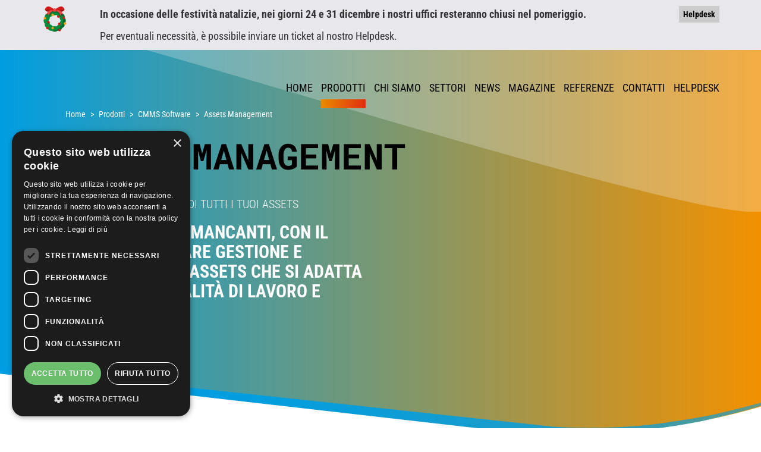

--- FILE ---
content_type: text/html; charset=utf-8
request_url: https://www.dimasi.it/prodotti/cmms-software/assets-management
body_size: 9906
content:
<!DOCTYPE html>
<html lang="it" dir="ltr" prefix="og: http://ogp.me/ns# content: http://purl.org/rss/1.0/modules/content/ dc: http://purl.org/dc/terms/ foaf: http://xmlns.com/foaf/0.1/ rdfs: http://www.w3.org/2000/01/rdf-schema# sioc: http://rdfs.org/sioc/ns# sioct: http://rdfs.org/sioc/types# skos: http://www.w3.org/2004/02/skos/core# xsd: http://www.w3.org/2001/XMLSchema#">
<head>
<link href="//cdn.optipic.io/preload.css" rel="stylesheet">
<link rel="preload" href="//cdn.optipic.io/preload.png" as="image">
<!-- Google Tag Manager -->
<script>(function(w,d,s,l,i){w[l]=w[l]||[];w[l].push({'gtm.start':
new Date().getTime(),event:'gtm.js'});var f=d.getElementsByTagName(s)[0],
j=d.createElement(s),dl=l!='dataLayer'?'&l='+l:'';j.async=true;j.src=
'https://www.googletagmanager.com/gtm.js?id='+i+dl;f.parentNode.insertBefore(j,f);
})(window,document,'script','dataLayer','GTM-PHNBWCH');</script>
<!-- End Google Tag Manager -->
<!-- Meta Pixel Code -->
<script>
!function(f,b,e,v,n,t,s)
{if(f.fbq)return;n=f.fbq=function(){n.callMethod?
n.callMethod.apply(n,arguments):n.queue.push(arguments)};
if(!f._fbq)f._fbq=n;n.push=n;n.loaded=!0;n.version='2.0';
n.queue=[];t=b.createElement(e);t.async=!0;
t.src=v;s=b.getElementsByTagName(e)[0];
s.parentNode.insertBefore(t,s)}(window, document,'script',
'https://connect.facebook.net/en_US/fbevents.js');
fbq('init', '1102966368487596');
fbq('track', 'PageView');
</script>
<noscript><img height="1" width="1" style="display:none"
src="https://www.facebook.com/tr?id=1102966368487596&ev=PageView&noscript=1"
/></noscript>
<!-- End Meta Pixel Code -->
<link rel="profile" href="http://www.w3.org/1999/xhtml/vocab" />
<meta name="viewport" content="width=device-width, initial-scale=1.0">
<!--[if IE]><![endif]-->
<link rel="dns-prefetch" href="//fonts.gstatic.com" />
<link rel="preconnect" href="//fonts.gstatic.com" crossorigin="" />
<link rel="dns-prefetch" href="//ajax.googleapis.com" />
<link rel="preconnect" href="//ajax.googleapis.com" />
<link rel="dns-prefetch" href="//cdn.jsdelivr.net" />
<link rel="preconnect" href="//cdn.jsdelivr.net" />
<meta http-equiv="Content-Type" content="text/html; charset=utf-8" />
<link rel="shortcut icon" href="//cdn.optipic.io/site-100860/sites/default/files/favicon.png" type="image/png" />
<meta name="description" content="Crea, gestisci e monitora con successo ogni asset degli immobili in appalto o di proprietà." />
<link rel="canonical" href="https://www.dimasi.it/prodotti/cmms-software/assets-management" />
<link rel="shortlink" href="https://www.dimasi.it/node/3" />
<meta property="og:site_name" content="Dimasi Software" />
<meta property="og:type" content="article" />
<meta property="og:url" content="https://www.dimasi.it/prodotti/cmms-software/assets-management" />
<meta property="og:title" content="Assets Management" />
<meta property="og:updated_time" content="2024-08-05T18:13:37+02:00" />
<meta property="article:published_time" content="2021-06-30T15:09:56+02:00" />
<meta property="article:modified_time" content="2024-08-05T18:13:37+02:00" />
<title>Software gestione manutenzione impianti, assets management</title>
<script src="https://kit.fontawesome.com/22dc44ba28.js" crossorigin="anonymous"></script>
<script type="text/javascript">
<!--//--><![CDATA[//><!--
for(var fonts=document.cookie.split("advaggf"),i=0;i<fonts.length;i++){var font=fonts[i].split("="),pos=font[0].indexOf("ont_");-1!==pos&&(window.document.documentElement.className+=" "+font[0].substr(4).replace(/[^a-zA-Z0-9\-]/g,""))}if(void 0!==Storage){fonts=JSON.parse(localStorage.getItem("advagg_fonts"));var current_time=(new Date).getTime();for(var key in fonts)fonts[key]>=current_time&&(window.document.documentElement.className+=" "+key.replace(/[^a-zA-Z0-9\-]/g,""))}
//--><!]]>
</script>
<style>
@import url("/modules/system/system.base.css?t2zw82");
</style>
<style>
@import url("/sites/all/modules/jquery_update/replace/ui/themes/base/minified/jquery.ui.core.min.css?t2zw82");
@import url("/sites/all/modules/jquery_update/replace/ui/themes/base/minified/jquery.ui.theme.min.css?t2zw82");
</style>
<style>
@import url("/modules/field/theme/field.css?t2zw82");
@import url("/modules/node/node.css?t2zw82");
@import url("/sites/all/modules/views/css/views.css?t2zw82");
@import url("/sites/all/modules/back_to_top/css/back_to_top.css?t2zw82");
</style>
<style>
@import url("/sites/all/modules/ctools/css/ctools.css?t2zw82");
@import url("/sites/all/libraries/jgrowl/jquery.jgrowl.min.css?t2zw82");
@import url("/sites/all/modules/nicemessages/css/nicemessages_positions.css?t2zw82");
@import url("/sites/all/modules/nicemessages/css/nicemessages_drupal.css?t2zw82");
@import url("/sites/all/modules/nicemessages/css/shadows.css?t2zw82");
@import url("/sites/all/libraries/aos/dist/aos.css?t2zw82");
@import url("/sites/all/modules/responsive_menus/styles/responsive_menus_simple/css/responsive_menus_simple.css?t2zw82");
</style>
<link type="text/css" rel="stylesheet" href="https://cdn.jsdelivr.net/npm/bootstrap@3.4.1/dist/css/bootstrap.css" media="all" />
<link type="text/css" rel="stylesheet" href="https://cdn.jsdelivr.net/npm/@unicorn-fail/drupal-bootstrap-styles@0.0.2/dist/3.3.1/7.x-3.x/drupal-bootstrap.css" media="all" />
<style>
@import url("/sites/all/themes/bootstrap/css/style.css?t2zw82");
</style>
<style>
@import url("/sites/default/files/fontyourface/font.css?t2zw82");
</style>
<style>
/* <![CDATA[ */
@font-face{font-family:'Roboto Condensed';font-style:normal;font-weight:300;src:url(https://fonts.gstatic.com/l/font?kit=ieVo2ZhZI2eCN5jzbjEETS9weq8-_d6T_POl0fRJeyXsosBO5Xo&skey=9986ecffddb755ab&v=v31) format('woff'),url(https://fonts.gstatic.com/s/robotocondensed/v31/ieVo2ZhZI2eCN5jzbjEETS9weq8-_d6T_POl0fRJeyXsosBO5Xk.ttf) format('truetype');}@font-face{font-family:'Roboto Condensed';font-style:normal;font-weight:400;src:url(https://fonts.gstatic.com/l/font?kit=ieVo2ZhZI2eCN5jzbjEETS9weq8-_d6T_POl0fRJeyWyosBO5Xo&skey=9986ecffddb755ab&v=v31) format('woff'),url(https://fonts.gstatic.com/s/robotocondensed/v31/ieVo2ZhZI2eCN5jzbjEETS9weq8-_d6T_POl0fRJeyWyosBO5Xk.ttf) format('truetype');}@font-face{font-family:'Roboto Condensed';font-style:normal;font-weight:700;src:url(https://fonts.gstatic.com/l/font?kit=ieVo2ZhZI2eCN5jzbjEETS9weq8-_d6T_POl0fRJeyVVpcBO5Xo&skey=9986ecffddb755ab&v=v31) format('woff'),url(https://fonts.gstatic.com/s/robotocondensed/v31/ieVo2ZhZI2eCN5jzbjEETS9weq8-_d6T_POl0fRJeyVVpcBO5Xk.ttf) format('truetype');}@font-face{font-family:'Roboto Mono';font-style:normal;font-weight:100;src:url(https://fonts.gstatic.com/l/font?kit=L0xuDF4xlVMF-BfR8bXMIhJHg45mwgGEFl0_3vu_ROW-&skey=7b92570108d40690&v=v31) format('woff'),url(https://fonts.gstatic.com/s/robotomono/v31/L0xuDF4xlVMF-BfR8bXMIhJHg45mwgGEFl0_3vu_ROW9.ttf) format('truetype');}@font-face{font-family:'Roboto Mono';font-style:normal;font-weight:200;src:url(https://fonts.gstatic.com/l/font?kit=L0xuDF4xlVMF-BfR8bXMIhJHg45mwgGEFl0_Xvq_ROW-&skey=7b92570108d40690&v=v31) format('woff'),url(https://fonts.gstatic.com/s/robotomono/v31/L0xuDF4xlVMF-BfR8bXMIhJHg45mwgGEFl0_Xvq_ROW9.ttf) format('truetype');}@font-face{font-family:'Roboto Mono';font-style:normal;font-weight:300;src:url(https://fonts.gstatic.com/l/font?kit=L0xuDF4xlVMF-BfR8bXMIhJHg45mwgGEFl0_gPq_ROW-&skey=7b92570108d40690&v=v31) format('woff'),url(https://fonts.gstatic.com/s/robotomono/v31/L0xuDF4xlVMF-BfR8bXMIhJHg45mwgGEFl0_gPq_ROW9.ttf) format('truetype');}@font-face{font-family:'Roboto Mono';font-style:normal;font-weight:400;src:url(https://fonts.gstatic.com/l/font?kit=L0xuDF4xlVMF-BfR8bXMIhJHg45mwgGEFl0_3vq_ROW-&skey=7b92570108d40690&v=v31) format('woff'),url(https://fonts.gstatic.com/s/robotomono/v31/L0xuDF4xlVMF-BfR8bXMIhJHg45mwgGEFl0_3vq_ROW9.ttf) format('truetype');}@font-face{font-family:'Roboto Mono';font-style:normal;font-weight:500;src:url(https://fonts.gstatic.com/l/font?kit=L0xuDF4xlVMF-BfR8bXMIhJHg45mwgGEFl0_7Pq_ROW-&skey=7b92570108d40690&v=v31) format('woff'),url(https://fonts.gstatic.com/s/robotomono/v31/L0xuDF4xlVMF-BfR8bXMIhJHg45mwgGEFl0_7Pq_ROW9.ttf) format('truetype');}@font-face{font-family:'Roboto Mono';font-style:normal;font-weight:600;src:url(https://fonts.gstatic.com/l/font?kit=L0xuDF4xlVMF-BfR8bXMIhJHg45mwgGEFl0_AP2_ROW-&skey=7b92570108d40690&v=v31) format('woff'),url(https://fonts.gstatic.com/s/robotomono/v31/L0xuDF4xlVMF-BfR8bXMIhJHg45mwgGEFl0_AP2_ROW9.ttf) format('truetype');}@font-face{font-family:'Roboto Mono';font-style:normal;font-weight:700;src:url(https://fonts.gstatic.com/l/font?kit=L0xuDF4xlVMF-BfR8bXMIhJHg45mwgGEFl0_Of2_ROW-&skey=7b92570108d40690&v=v31) format('woff'),url(https://fonts.gstatic.com/s/robotomono/v31/L0xuDF4xlVMF-BfR8bXMIhJHg45mwgGEFl0_Of2_ROW9.ttf) format('truetype');}

/* ]]> */
</style>
<script type="text/javascript" charset="UTF-8" src="//cdn.cookie-script.com/s/fb8cf71ec60e44d3d209161babf6ac07.js"></script>


<script type="text/javascript" src="//ajax.googleapis.com/ajax/libs/jquery/1.10.2/jquery.min.js"></script>
<script type="text/javascript">
<!--//--><![CDATA[//><!--
window.jQuery || document.write("<script src='/sites/all/modules/jquery_update/replace/jquery/1.10/jquery.min.js'>\x3C/script>")
//--><!]]>
</script>
<script type="text/javascript" src="/sites/default/files/advagg_js/js__ZyeOaiFuDejQQbhUV7yg7atYZnj4WLfH77o0scv4068__MZdWWgUEYpsEWLcU0RqkaXMsEyksbpCgnf4XwXRkqz0__v4lHYvLmbvWK18hhUjmZw_lO3UyhSfb4QFYQB35cE_Y.js"></script>
<script type="text/javascript" src="//ajax.googleapis.com/ajax/libs/jqueryui/1.10.2/jquery-ui.min.js"></script>
<script type="text/javascript">
<!--//--><![CDATA[//><!--
window.jQuery.ui || document.write("<script src='/sites/all/modules/jquery_update/replace/ui/ui/minified/jquery-ui.min.js'>\x3C/script>")
//--><!]]>
</script>
<script type="text/javascript" src="https://cdn.jsdelivr.net/npm/bootstrap@3.4.1/dist/js/bootstrap.min.js"></script>
<script type="text/javascript" src="/sites/default/files/advagg_js/js__m4b0UnZjynty75HStDgTiZk_2ZjUueH1lPaAT1fpYlc__1tYviYJWNOSrcRQ3rgFeanSD1HgD4kMNtVar2RKEOOs__v4lHYvLmbvWK18hhUjmZw_lO3UyhSfb4QFYQB35cE_Y.js"></script>
<script type="text/javascript" src="/sites/default/files/advagg_js/js__woyCRZnGW68WZKLBYetVrDxYeGNPrp410Obfdkk5Nc0__vG3Oo6hZZoVbaeJRltFzk180DkC1I6gtxEr5JNetbSM__v4lHYvLmbvWK18hhUjmZw_lO3UyhSfb4QFYQB35cE_Y.js"></script>
<script type="text/javascript" defer="defer" async="async" src="https://cdn.jsdelivr.net/gh/bramstein/fontfaceobserver@v2.3.0/fontfaceobserver.js"></script>
<script type="text/javascript" src="/sites/default/files/advagg_js/js__vbbrI0xlsO0SuA-jDKBl-b4evxa9wxtX8Rgay5TH0BA__AdhAFZ5QAk_VrKkFUOCnxJb9ANrhuWlKf15A7QHm14M__v4lHYvLmbvWK18hhUjmZw_lO3UyhSfb4QFYQB35cE_Y.js" defer="defer" async="async"></script>
<script type="text/javascript" src="/sites/default/files/advagg_js/js__Wo-bauXZG7j0Z-Qav-FnByJ0kWUne3_rA7kLQvk3zqo__1lZv-2qp3wsGU20nPfSqa3ZoI94SSO5k_6dG_dAc908__v4lHYvLmbvWK18hhUjmZw_lO3UyhSfb4QFYQB35cE_Y.js"></script>
<script type="text/javascript">
<!--//--><![CDATA[//><!--
jQuery.extend(Drupal.settings,{"basePath":"\/","pathPrefix":"","ajaxPageState":{"theme":"bootstrap","theme_token":"vd2XzQfhM-wSXtBHiz_Dp6Gpb112PeQxdUF5aAxr-J4","css":{"modules\/system\/system.base.css":1,"misc\/ui\/jquery.ui.core.css":1,"misc\/ui\/jquery.ui.theme.css":1,"modules\/field\/theme\/field.css":1,"modules\/node\/node.css":1,"sites\/all\/modules\/views\/css\/views.css":1,"sites\/all\/modules\/back_to_top\/css\/back_to_top.css":1,"sites\/all\/modules\/ctools\/css\/ctools.css":1,"sites\/all\/libraries\/jgrowl\/jquery.jgrowl.min.css":1,"sites\/all\/modules\/nicemessages\/css\/nicemessages_positions.css":1,"sites\/all\/modules\/nicemessages\/css\/nicemessages_drupal.css":1,"sites\/all\/modules\/nicemessages\/css\/shadows.css":1,"sites\/all\/libraries\/aos\/dist\/aos.css":1,"sites\/all\/modules\/responsive_menus\/styles\/responsive_menus_simple\/css\/responsive_menus_simple.css":1,"https:\/\/cdn.jsdelivr.net\/npm\/bootstrap@3.4.1\/dist\/css\/bootstrap.css":1,"https:\/\/cdn.jsdelivr.net\/npm\/@unicorn-fail\/drupal-bootstrap-styles@0.0.2\/dist\/3.3.1\/7.x-3.x\/drupal-bootstrap.css":1,"sites\/all\/themes\/bootstrap\/css\/style.css":1,"sites\/default\/files\/fontyourface\/font.css":1,"css?family=Roboto+Condensed:300,700,regular|Roboto+Mono:100,200,300,500,600,700,regular\u0026subset=latin":1},"js":{"sites\/all\/modules\/animate_on_scroll\/js\/script.js":1,"sites\/all\/themes\/bootstrap\/js\/bootstrap.js":1,"\/\/ajax.googleapis.com\/ajax\/libs\/jquery\/1.10.2\/jquery.min.js":1,"misc\/jquery-extend-3.4.0.js":1,"misc\/jquery-html-prefilter-3.5.0-backport.js":1,"misc\/jquery.once.js":1,"misc\/drupal.js":1,"\/\/ajax.googleapis.com\/ajax\/libs\/jqueryui\/1.10.2\/jquery-ui.min.js":1,"https:\/\/cdn.jsdelivr.net\/npm\/bootstrap@3.4.1\/dist\/js\/bootstrap.min.js":1,"sites\/all\/modules\/back_to_top\/js\/back_to_top.js":1,"public:\/\/languages\/it_rcQ-61dGiDy2XbGGgV07wzeGVC40Qof2qB-O7vKlKSQ.js":1,"sites\/all\/libraries\/jgrowl\/jquery.jgrowl.min.js":1,"sites\/all\/modules\/nicemessages\/js\/nicemessages.js":1,"sites\/all\/libraries\/aos\/dist\/aos.js":1,"sites\/all\/modules\/responsive_menus\/styles\/responsive_menus_simple\/js\/responsive_menus_simple.js":1,"https:\/\/cdn.jsdelivr.net\/gh\/bramstein\/fontfaceobserver@v2.3.0\/fontfaceobserver.js":1,"sites\/all\/modules\/advagg 4\/advagg_font\/advagg_font.js":1,"sites\/all\/themes\/bootstrap\/js\/dimasi.js":1}},"better_exposed_filters":{"views":{"cck":{"displays":{"block":{"filters":[]},"block_5":{"filters":[]},"block_2":{"filters":[]},"block_1":{"filters":[]},"block_3":{"filters":[]}}},"testo_top":{"displays":{"block":{"filters":[]}}},"entity_reference":{"displays":{"block":{"filters":[]}}},"slideshow_hp":{"displays":{"block_18":{"filters":[]},"block_7":{"filters":[]},"block_17":{"filters":[]},"block_6":{"filters":[]},"block_16":{"filters":[]}}},"consulenza":{"displays":{"block":{"filters":[]}}}}},"back_to_top":{"back_to_top_button_trigger":100,"back_to_top_button_text":"Back to top","#attached":{"library":[["system","ui"]]}},"responsive_menus":[{"toggler_text":"\u2630","selectors":[".menuprincipale"],"media_size":"768","media_unit":"px","absolute":"1","remove_attributes":"1","responsive_menus_style":"responsive_menus_simple"}],"advagg_font":[],"advagg_font_storage":1,"advagg_font_cookie":1,"advagg_font_no_fout":0,"bootstrap":{"anchorsFix":"0","anchorsSmoothScrolling":"0","formHasError":1,"popoverEnabled":1,"popoverOptions":{"animation":1,"html":0,"placement":"right","selector":"","trigger":"click","triggerAutoclose":1,"title":"","content":"","delay":0,"container":"body"},"tooltipEnabled":1,"tooltipOptions":{"animation":1,"html":0,"placement":"auto left","selector":"","trigger":"hover focus","delay":0,"container":"body"}}});
//--><!]]>
</script>




</head>
<body class="html not-front not-logged-in no-sidebars page-node page-node- page-node-3 node-type-page bodyplid823" >

<!-- Google Tag Manager (noscript) -->
<noscript><iframe src="https://www.googletagmanager.com/ns.html?id=GTM-PHNBWCH"
height="0" width="0" style="display:none;visibility:hidden"></iframe></noscript>
<!-- End Google Tag Manager (noscript) -->

<div id="skip-link">
<a href="#main-content" class="element-invisible element-focusable">Salta al contenuto principale</a>
</div>

<div class="wrapper_preheader">
<!-- preheader -->
<div class="container">
  <div class="region region-preheader">
    <section id="block-block-7" class="block block-block avvisotop clearfix">

      <div class="contenutoblocco">
  <div class="row">
<div class="col-sm-1 col-xs-2 left" >
<img src="https://cdn-icons-png.flaticon.com/512/2331/2331399.png" alt="Christmas wreath" title="Christmas wreath" width="44" height="44">
<!--<img src="https://cdn-icons-png.flaticon.com/512/17356/17356803.png" alt="Chiusura Estiva" title="Chiusura Estiva" width="44" height="44">-->

</div>
<div class="col-sm-10 col-xs-10 left" style="font-size:18px">


<p><b>In occasione delle festività natalizie, nei giorni 24 e 31 dicembre i nostri uffici resteranno chiusi nel pomeriggio.</b><p> Per eventuali necessità, è possibile inviare un ticket al nostro Helpdesk.</p>
 

</div>

<div class="col-sm-1 col-xs-12 right">

<a href="https://supportodimasisoftware.freshdesk.com" class="btn btn-primary">Helpdesk</a>

</div>
</div></div>
</section>
  </div>
</div>
</div>

<div class="wrapper_header">
<div class="wrapper_header_int">
<!-- header -->
<div class="container">
  <div class="region region-header">
    <section id="block-block-1" class="block block-block logo clearfix">

      <div class="contenutoblocco">
  <p><a href="/"><img alt="" class="nero" src="//cdn.optipic.io/site-100860/sites/default/files/logodimasi.png" /><img alt="" class="bianco" src="//cdn.optipic.io/site-100860/sites/default/files/logodimasi_b.png" /></a></p>
</div>
</section>
<section id="block-menu-block-1" class="block block-menu-block menuprincipale clearfix">

      <div class="contenutoblocco">
  <div class="menu-block-wrapper menu-block-1 menu-name-main-menu parent-mlid-0 menu-level-1">
  <ul class="menu nav"><li class="first leaf menu-mlid-238"><a href="/">Home</a></li>
<li class="expanded active-trail menu-mlid-685 dropdown"><a href="/erp-software-gestionale-aziendale" title="Software gestionale aziendale | Dimasi Software" class="active-trail dropdown-toggle disabled" data-toggle="dropdown">Prodotti <span class="caret"></span></a><ul class="dropdown-menu"><li class="first expanded active-trail menu-mlid-823 dropdown-submenu"><a href="/prodotti/cmms-software" class="active-trail dropdown-toggle disabled" data-toggle="dropdown">CMMS Software</a><ul class="dropdown-menu"><li class="first last leaf active-trail active menu-mlid-824 active"><a href="/prodotti/cmms-software/assets-management" class="active-trail active">Asset Management</a></li>
</ul></li>
<li class="leaf menu-mlid-827"><a href="/prodotti/software-gestione-automotive-dms">Automotive DMS</a></li>
<li class="leaf menu-mlid-830"><a href="/prodotti/software-gestione-calcolo-e-lettura-consumi-impianti">Gestione consumi</a></li>
<li class="leaf menu-mlid-834"><a href="/prodotti/software-gestione-cantieri-commesse-progetti-e-preventivi">Gestione Cantieri e Progetti</a></li>
<li class="last leaf menu-mlid-838"><a href="/prodotti/software-gestione-amministrativa-e-magazzino">Gestione amministrativa</a></li>
</ul></li>
<li class="leaf menu-mlid-849"><a href="/chi-siamo">Chi siamo</a></li>
<li class="expanded menu-mlid-842 dropdown"><a href="/settori" class="dropdown-toggle disabled" data-toggle="dropdown">Settori <span class="caret"></span></a><ul class="dropdown-menu"><li class="first leaf menu-mlid-843"><a href="/settori/facility-management">Facility Management</a></li>
<li class="leaf menu-mlid-943"><a href="/settori/gestione-impianti">GESTIONE E MANUTENZIONE IMPIANTI TECNOLOGICI</a></li>
<li class="leaf menu-mlid-1023"><a href="/settori/erp-software-gestione-multi-utility">Multi Utility</a></li>
<li class="last leaf menu-mlid-1046"><a href="/settori/software-gestione-cantieri">SOFTWARE GESTIONE CANTIERI</a></li>
</ul></li>
<li class="expanded menu-mlid-850 dropdown"><a href="/news" class="dropdown-toggle disabled" data-toggle="dropdown">News <span class="caret"></span></a><ul class="dropdown-menu"><li class="first leaf menu-mlid-1049"><a href="/news/come-un-cmms-ti-fa-risparmiare-e-aumenta-la-sostenibilit%C3%A0">Come un CMMS ti fa risparmiare e aumenta la sostenibilità</a></li>
<li class="leaf menu-mlid-1122"><a href="/news/dimasi-stories-e-climartzeta" title="Con ClimartZeta di Bologna lavoriamo da più di 20 anni, una collaborazione forte con un brand di impiantistica energetica che nel tempo è cresciuta e con lei sono evolute le esigenze per lavorare in modo efficiente ed efficace.
Ecco come i moduli di Logica e Sistemi hanno dato risposta a 4 necessità, dalle parole di Alessandro Dimasi, Responsabile Tecnico.">DIMASI STORIES e ClimartZeta</a></li>
<li class="leaf menu-mlid-1123"><a href="/news/dimasi-stories-arcoservizi" title="Da diversi anni collaboriamo con Arcoservizi, operatore di servizi energetici del Nord Italia, che, grazie al nostro Preventivatore e all&#039;Applicativo Web personalizzato mantengono sotto controllo preventivi, contratti, conguagli e consuntivazione sul campo. Tutte funzionalità integrate con SAP.">Dimasi Stories - ArcoServizi</a></li>
<li class="leaf menu-mlid-1125"><a href="/news/dimasi-stories-automontreal-group" title="Un unico prodotto per gestire il back office, dare supporto ai venditori, controllare la redditività del singolo veicolo e condividere le informazioni">Dimasi Stories - Automontreal Group</a></li>
<li class="leaf menu-mlid-1126"><a href="/news/dimasi-stories-caman" title="Logica e Sistema ha garantito a Caman - importante realtà di Facility Management - la vincita di un bando di gara della Camera di Commercio di Milano, Monza-Brianza e Lodi per la gestione delle loro sedi.">Dimasi Stories - CAMAN</a></li>
<li class="leaf menu-mlid-1127"><a href="/news/dimasi-stories-europam" title="Innovazione Digitale e personalizzazione del software erano le necessità di Europam, storico distributore di combustibili di Genova che offre anche servizi di gestione energia. Con Logica e Sistemi abbiamo lavorato in 3 step: in questo video Alessandro Dimasi, Responsabile Tecnico, racconta quali.">Dimasi Stories - Europam</a></li>
<li class="leaf menu-mlid-1128"><a href="/news/dimasi-stories-gruppo-amafin" title="Trovare un solo fornitore per un intero gruppo di aziende, il Gruppo Amafin, realtà del settore termoidraulico di Milano, per semplificare l&#039;operatività di ogni giorno.">Dimasi Stories - Gruppo Amafin</a></li>
<li class="leaf menu-mlid-1129"><a href="/news/dimasi-stories-intervento-pronto-gruppo-sgr" title="Con quasi 30.000 contratti di manutenzione all&#039;anno, Intervento Pronto, del gruppo SGR, che si occupa di installazione e manutenzione di impianti temici, aveva bisogno di uno strumento che ottimizzasse i flussi amministrativi e logistici">Dimasi Stories - Intervento Pronto - Gruppo SGR</a></li>
<li class="leaf menu-mlid-916"><a href="/news/fusa-expo-2022" title="FUSA EXPO 2022">FUSA EXPO 2022</a></li>
<li class="leaf menu-mlid-1050"><a href="/news/controllo-commessa-cantiere-come-fare" title="Tieni sotto controllo tutto ciò che succede sul cantiere e l’intera commessa">Gestione commesse cantieri</a></li>
<li class="leaf menu-mlid-1047"><a href="/news/mce-2024">MCE  2024</a></li>
<li class="last leaf menu-mlid-1048"><a href="/news/facility-management-cciaa-case-study" title="Software per Facility Management: Logica e Sistemi per la CCIAA Milano Monza Brianza e Lodi e Borsa di Milano">Software per Facility Management: Logica e Sistemi per la CCIAA Milano Monza Brianza e Lodi e Borsa di Milano</a></li>
</ul></li>
<li class="leaf menu-mlid-1140"><a href="/magazine" title="">Magazine</a></li>
<li class="leaf menu-mlid-1142"><a href="/referenze">Referenze</a></li>
<li class="leaf menu-mlid-942"><a href="/contatti" title="Contatti">Contatti</a></li>
<li class="last leaf menu-mlid-941"><a href="https://www.supporto.dimasi.it" title="Helpdesk">Helpdesk</a></li>
</ul></div>
</div>
</section>
<section id="block-easy-breadcrumb-easy-breadcrumb" class="block block-easy-breadcrumb clearfix">

      <div class="contenutoblocco">
    <div itemscope class="easy-breadcrumb" itemtype="http://data-vocabulary.org/Breadcrumb">
          <span itemprop="title"><a href="/" class="easy-breadcrumb_segment easy-breadcrumb_segment-front">Home</a></span>               <span class="easy-breadcrumb_segment-separator">&gt;</span>
                <span class="easy-breadcrumb_segment easy-breadcrumb_segment-1" itemprop="title">Prodotti</span>               <span class="easy-breadcrumb_segment-separator">&gt;</span>
                <span itemprop="title"><a href="/prodotti/cmms-software" class="easy-breadcrumb_segment easy-breadcrumb_segment-2">CMMS Software</a></span>               <span class="easy-breadcrumb_segment-separator">&gt;</span>
                <span class="easy-breadcrumb_segment easy-breadcrumb_segment-title" itemprop="title">Assets Management</span>            </div>
</div>
</section>
<section id="block-views-cck-block" class="block block-views titolopagina clearfix">

      <div class="contenutoblocco">
  <div class="view view-cck view-id-cck view-display-id-block row view-dom-id-68d52830672d2bfb8e0011a9a77c78c0">
        
  
  
      <div class="view-content">
        <div class="views-row views-row-1 views-row-odd views-row-first views-row-last">
      
  <div class="views-field views-field-nothing">        <span class="field-content"><div class="titolo nid3 plid823 col-md-8 col-xs-12 "><h1>Assets Management</h1></div></span>  </div>  </div>
    </div>
  
  
  
  
  
  
</div></div>
</section>
<section id="block-views-testo-top-block" class="block block-views strisciatop clearfix">

      <div class="contenutoblocco">
  <div class="view view-testo-top view-id-testo_top view-display-id-block view-dom-id-eeec0de6975daff669d785f6cb8b9759">
        
  
  
      <div class="view-content">
        <div class="views-row views-row-1 views-row-odd views-row-first views-row-last">
      
  <div class="views-field views-field-nothing">        <span class="field-content"><div class="row"><div class="testo col-sm-6 col-xs-12"><div class="testopad"><h3>Mantieni il controllo di tutti i tuoi assets</h3>
<h2>Niente più dati mancanti, con il nostro software gestione e tracciamento assets che si adatta a diverse modalità di lavoro e imprese.</h2>
</div></div>

<div class="immagine col-sm-6 col-xs-12"><img typeof="foaf:Image" class="img-responsive" src="//cdn.optipic.io/site-100860/sites/default/files/styles/750x490/public/bozza_immagine_contenuto.png?itok=0JgGoLrG&amp;c=6bedd670b624abd6cf5f05b02f4a21e6" alt="" /></div></div></span>  </div>  </div>
    </div>
  
  
  
  
  
  
</div></div>
</section>
  </div>
</div>
</div>
</div>








<div class="wrapper_content_top">
<!-- content_top -->
<div class="container-fluid">
  <div class="region region-content-top">
    <section id="block-block-9" class="block block-block listaparagrafi clearfix">

      <div class="contenutoblocco">
  








</div>
</section>
<section id="block-system-main" class="block block-system clearfix">

      <div class="contenutoblocco">
  <article id="node-3" class="node node-page clearfix" about="/prodotti/cmms-software/assets-management" typeof="foaf:Document">
    <header>
            <span property="dc:title" content="Assets Management" class="rdf-meta element-hidden"></span>      </header>
        </article>
</div>
</section>
  </div>
</div>
</div>

<div class="wrapper_content">
<!-- content -->
<div class="container">
</div>
</div>
<div class="wrapper_content_bottom">
<!-- content_bottom -->
<div class="container-fluid">
  <div class="region region-content-bottom">
    <section id="block-views-slideshow-hp-block-7" class="block block-views figlisecondo immtext clearfix">

      <div class="contenutoblocco">
  <div class="view view-slideshow-hp view-id-slideshow_hp view-display-id-block_7 view-dom-id-f0b9a0d42609be337949a8815e3ce264">
        
  
  
      <div class="view-content">
        <div class="views-row views-row-1 views-row-odd views-row-first secondoliv">
      
  <div class="views-field views-field-nothing">        <span class="field-content"><div class="vista allsinistra"><div class="titolo">Tracking Assets e dati tecnici</div>
<div class="bottom">
<div class="immagine"><img typeof="foaf:Image" class="img-responsive" src="//cdn.optipic.io/site-100860/sites/default/files/schede%20tec.png" width="750" height="490" alt="" /></div>
<div class="corpo"><h3>Tieni monitorato tutto dall’elemento cogeneratore della centrale termica alla centralina di controllo del tuo impianto industriale 4.0</h3>
<p>La nostra tecnologia flessibile può essere manipolata sulla base delle tue esigenze organizzative.</p>
<p>La tua attività è unica, così come le tue cose. Comprendiamo questo problema, quindi abbiamo progettato un software di gestione delle risorse in grado di tenere traccia di qualsiasi cosa ed è altamente configurabile per il modo in cui gestisci attualmente le tue apparecchiature. Crediamo che un migliore monitoraggio delle risorse porti a migliori prestazioni aziendali: mantieni le tue cose belle, sai dove dovrebbero essere e previeni perdite e danni.</p>
</div>
<div class="modificapag"></div>
</div></div>


</span>  </div>  </div>
  <div class="views-row views-row-2 views-row-even secondoliv">
      
  <div class="views-field views-field-nothing">        <span class="field-content"><div class="vista alldestra"><div class="titolo">Analisi organica degli assets</div>
<div class="bottom">
<div class="immagine"><img typeof="foaf:Image" class="img-responsive" src="//cdn.optipic.io/site-100860/sites/default/files/analisi%20elementi.png" width="750" height="490" alt="" /></div>
<div class="corpo"><h3>La nostra dashboard di gestione, controllo e analisi consente di rispondere alle tue domande sullo stato attuale dell’insieme dei tuoi assets.</h3>
<p>Dalla organizzazione del lavoro futuro in base alle date di manutenzione effettive alla ricerca dei macchinari in base ai loro parametri di gestione le tue domande avranno sempre la loro risposta</p>
</div>
<div class="modificapag"></div>
</div></div>


</span>  </div>  </div>
  <div class="views-row views-row-3 views-row-odd views-row-last secondoliv">
      
  <div class="views-field views-field-nothing">        <span class="field-content"><div class="vista allsinistra"><div class="titolo">Gestione Documentale</div>
<div class="bottom">
<div class="immagine"><img typeof="foaf:Image" class="img-responsive" src="//cdn.optipic.io/site-100860/sites/default/files/RemoteDesktopManagerFree_HZFyb1cawE.jpg" width="1063" height="747" alt="" /></div>
<div class="corpo"><p>Tiene traccia in maniera ordinata della documentazione allegata ad ogni asset.</p>
<p>Condividi con gli altri stackholder tramite software come Dropbox e Onedrive</p>
</div>
<div class="modificapag"></div>
</div></div>


</span>  </div>  </div>
    </div>
  
  
  
  
  
  
</div></div>
</section>
  </div>
</div>
</div>
<div class="cont_tot_region_g">
<div class="wrapper_region_g">
<!-- region_g -->
<div class="container">
  <div class="region region-region-g">
    <section id="block-views-consulenza-block" class="block block-views consulenza clearfix">

      <div class="contenutoblocco">
  <div class="view view-consulenza view-id-consulenza view-display-id-block view-dom-id-27274e8ce751cc3eb373c2303d4fde0e">
        
  
  
      <div class="view-content">
        <div class="views-row views-row-1 views-row-odd views-row-first views-row-last">
      
  <div class="views-field views-field-nothing">        <span class="field-content"><div class="vista nid3 plid823"><h2>Hai bisogno di una consulenza?</h2>
<a href="/contattaci" class="btn-secondary people">Contattaci</a></div>

</span>  </div>  </div>
    </div>
  
  
  
  
  
  
</div></div>
</section>
  </div>
</div>
</div>
</div>
<div class="cont_tot_region_l">
<div class="wrapper_region_l">
<!-- region_l -->
<div class="container">
  <div class="region region-region-l">
    <section id="block-views-slideshow-hp-block-16" class="block block-views figlisecondo immtext white clearfix">

      <div class="contenutoblocco">
  <div class="view view-slideshow-hp view-id-slideshow_hp view-display-id-block_16 view-dom-id-b20f97990d21b682dd46e3b13884035e">
        
  
  
      <div class="view-content">
        <div class="views-row views-row-1 views-row-odd views-row-first views-row-last secondoliv">
      
  <div class="views-field views-field-nothing">        <span class="field-content"><div class="vista alldestra">
<div class="bottom">
<div class="immagine"><img typeof="foaf:Image" class="img-responsive" src="//cdn.optipic.io/site-100860/sites/default/files/Risorsa%201CONTATTI.png" width="1540" height="1330" alt="" /></div>
<div class="corpo"><h2>PARLIAMONE INSIEME</h2>
<p>Ogni azienda è diversa, cambia ciò di cui ha bisogno e le risorse a sua disposizione. Questo lo sappiamo bene, perché abbiamo creato il nostro ERP software proprio grazie alle tante aziende che si sono affidate a noi facendoci capire <strong>cosa è davvero importante</strong> per il business.</p>
<p> </p>
<p>Se ti interessa il nostro ERP software, un modulo nello specifico o hai qualche dubbio, <strong>puoi contattarci quando vuoi</strong>. Possiamo anche fissare un appuntamento nella nostra sede di Graffignana, a pochi km da Lodi.</p>
<p> </p>
<p><a class="btn btn-primary" href="https://www.dimasi.it/contattaci">COME CONTATTARCI</a></p>
</div>
<div class="modificapag"></div>
</div></div>


</span>  </div>  </div>
    </div>
  
  
  
  
  
  
</div></div>
</section>
  </div>
</div>
</div>
</div>
<div class="wrapper_footer">
<!-- footer -->
<div class="container">
  <div class="region region-footer">
    <section id="block-block-4" class="block block-block logo_foot clearfix">

      <div class="contenutoblocco">
  <p><img alt="" src="//cdn.optipic.io/site-100860/sites/default/files/logofoot.jpg" /></p><div class="footleftbot"><h3>Dimasi Software</h3><p>Informazioni commerciali:</p><p>P.IVA 07785370961 - REA L01469294</p><p>Cap. Soc. &euro; 20.000 i.v.</p></div></div>
</section>
<section id="block-menu-block-2" class="block block-menu-block primoliv_foot clearfix">

      <div class="contenutoblocco">
  <div class="menu-block-wrapper menu-block-2 menu-name-main-menu parent-mlid-0 menu-level-1">
  <ul class="menu nav"><li class="first leaf menu-mlid-238"><a href="/">Home</a></li>
<li class="leaf has-children active-trail menu-mlid-685"><a href="/erp-software-gestionale-aziendale" title="Software gestionale aziendale | Dimasi Software" class="active-trail">Prodotti</a></li>
<li class="leaf menu-mlid-849"><a href="/chi-siamo">Chi siamo</a></li>
<li class="leaf has-children menu-mlid-842"><a href="/settori">Settori</a></li>
<li class="leaf has-children menu-mlid-850"><a href="/news">News</a></li>
<li class="leaf menu-mlid-1140"><a href="/magazine" title="">Magazine</a></li>
<li class="leaf menu-mlid-1142"><a href="/referenze">Referenze</a></li>
<li class="leaf menu-mlid-942"><a href="/contatti" title="Contatti">Contatti</a></li>
<li class="last leaf menu-mlid-941"><a href="https://www.supporto.dimasi.it" title="Helpdesk">Helpdesk</a></li>
</ul></div>
</div>
</section>
<section id="block-menu-block-3" class="block block-menu-block secondoliv_foot clearfix">

        <h2 class="block-title">Prodotti</h2>
    <div class="contenutoblocco">
  <div class="menu-block-wrapper menu-block-3 menu-name-main-menu parent-mlid-685 menu-level-1">
  <ul class="menu nav"><li class="first leaf has-children active-trail menu-mlid-823"><a href="/prodotti/cmms-software" class="active-trail active-trail">CMMS Software</a></li>
<li class="leaf menu-mlid-827"><a href="/prodotti/software-gestione-automotive-dms">Automotive DMS</a></li>
<li class="leaf menu-mlid-830"><a href="/prodotti/software-gestione-calcolo-e-lettura-consumi-impianti">Gestione consumi</a></li>
<li class="leaf menu-mlid-834"><a href="/prodotti/software-gestione-cantieri-commesse-progetti-e-preventivi">Gestione Cantieri e Progetti</a></li>
<li class="last leaf menu-mlid-838"><a href="/prodotti/software-gestione-amministrativa-e-magazzino">Gestione amministrativa</a></li>
</ul></div>
</div>
</section>
<section id="block-block-5" class="block block-block foot_bottom clearfix">

      <div class="contenutoblocco">
  <div class="row">
<div class="col-sm-2 col-xs-6 uno">
<h4>Contact:</h4>
<a href="tel:0039037188307"><i class="fas fa-phone"></i>0371 88307</a><br />
<a href="mail:supporto@dimasi.it"><i class="fas fa-envelope"></i> supporto@dimasi.it</a>
</div>

<div class="col-sm-2 col-xs-6 due">
<h4>Social:</h4>
<a href="https://www.facebook.com/dimasisoftware"><i class="fab fa-facebook"></i> @dimasisoftware</a><br />
<a href="https://www.youtube.com/@DimasiSoftwareSRL"><i class="fab fa-youtube"></i> @dimasistories</a><br />
<!--<a href=""><i class="fab fa-instagram"></i> @dimasisoftware</a>-->
</div>

<div class="col-sm-2 col-xs-12 tre">
<h4>Sede operativa:</h4>
<p>Via Vittorio Veneto, 107<br />
26813 Graffignana (LO)</p></div>

<div class="col-sm-6 col-xs-12 quattro">
<a class="privacydim" href="/privacy">Privacy policy</a><br />
<a class="powereddim"  href="https://www.weblitz.it">Powered by Weblitz</a></div></div></div>
</section>
  </div>
</div>
</div>
<script type="text/javascript" src="/sites/default/files/advagg_js/js__YzZ3_C_vgI9AY7efGI2-kF8XxT_UDiq2L0jhFSksL-E__X4QwgfjAhJeNRcbquNvJ8TNchm5FmryN2K5doSsQ-bM__v4lHYvLmbvWK18hhUjmZw_lO3UyhSfb4QFYQB35cE_Y.js"></script>
<script type="text/javascript" src="/sites/default/files/advagg_js/js__i11V-7AETPhfL9YzRpXBpECwVkYyQ_ahu2eHxES_mK0__S79mhsO6q7fWONLNt9XSEZx-JmiQeAEtuPkuVxIEjpY__v4lHYvLmbvWK18hhUjmZw_lO3UyhSfb4QFYQB35cE_Y.js"></script>
</body>
</html>


--- FILE ---
content_type: text/css
request_url: https://www.dimasi.it/sites/all/themes/bootstrap/css/style.css?t2zw82
body_size: 9478
content:
.responsive-menus.responsified.responsive-toggled.absolute {position:static}

.responsive-menus.responsified span.toggler {
    padding: 0;
    display: block;
    background: transparent;
    color: #000;
    border-radius:10px;
    box-shadow: none;
    font-size: 1.35em;
    text-align: center;
    cursor: pointer;
    outline: none;
    position: absolute;
    right: 0;
    top: 15px;
}

.responsive-menus.responsified .responsive-menus-simple {
    width: 100%;
    background: #000;
    border-bottom-right-radius: 0;
    border-bottom-left-radius: 0;
    box-shadow: none;position:absolute;max-height:0;
}

.responsive-menus.responsified.responsive-toggled .responsive-menus-simple, .responsive-menus.responsified.responsive-toggled .responsive-menus-simple ul {opacity:1;visibility:visible;max-height:1500px;    background-color: #000;}

.responsive-menus.responsified .responsive-menus-simple .rm-removed {padding:0;margin:0}


.responsive-menus.responsified.responsive-toggled span.toggler {border:0;}

.responsive-menus.responsified,
.responsive-menus.responsified.responsive-toggled.absolute {position:relative;z-index: 3;    top: 10px;}

.responsive-menus.responsified.responsive-toggled.absolute .responsive-menus-simple {top:50px;}

.logoutblock {margin-bottom:5px;text-align:right}



.responsive-menus.responsified .responsive-menus-simple li a {
    padding: 10px 5%;
}

.responsive-menus.responsified .responsive-menus-simple li ul li a {
    padding: 10px 7%;
}
.responsive-menus.responsified .responsive-menus-simple li ul li ul li a {
    padding: 10px 10%;
}

.responsive-menus.responsified, .responsive-menus.responsified.responsive-toggled.absolute {
    position: absolute;
    z-index: 999;
    top: 0px;
    right: 15px;
    left: 15px;
    width: auto;
}
.responsive-menus.responsified.responsive-toggled.absolute .responsive-menus-simple {
    top: 80px;
}
/*generale*/

img {max-width:100%;}

h1, .h1, h2, .h2, h3, .h3, h4 {
    margin-top: 0px;
    margin-bottom: 20px;
}

body {
font-size:18px;	
}

#backtotop {
z-index: 2;
}

.ordinamentovista {
background:yellow;
color:#21201e;
display:none;
z-index: 3;
position: absolute;
top: 0;
}

.block-views:hover .ordinamentovista {
display: block;
}

.wrapper_header_int {
padding:15px 0 0 0;
}

.logo {
float:left;margin-bottom:15px
}

.btn-primary {
color: #fff;
background-color: #ccc;
border-color: #2e6da4;
border: 0;
border-radius: 0;
color: #000;
font-weight: bold;
font-size: 30px;
line-height: 18px;
padding: 15px 25px;
transition:all 0.4s;
margin-top:20px;
}

.btn-primary:hover, 
.btn-primary:active:hover, 
.btn-primary.active:hover, 
.open > .dropdown-toggle.btn-primary:hover, 
.btn-primary:active:focus, 
.btn-primary.active:focus, 
.open > .dropdown-toggle.btn-primary:focus, 
.btn-primary:active.focus, 
.btn-primary.active.focus, 
.open > .dropdown-toggle.btn-primary.focus,
.btn-primary:active, 
.btn-primary.active, 
.open > .dropdown-toggle.btn-primary,
.btn-primary:focus, 
.btn-primary.focus {
background-color: #ccc;
border: 0;
color: #fff;
}

.btn-secondary {
margin-top: 20px;
display: inline-block;
background: #000;
color: #fff;
text-transform: uppercase;
padding: 10px 20px;
border:1px solid #000;
transition:all 0.3s;
text-decoration:none !important;
}

.btn-secondary.pdf:after {
font-family: "Font Awesome 6 Pro";
font-weight: 700;
content: "\f1c1";
margin-left:5px;
transition:all 0.3s;
}
.btn-secondary.people:after {
font-family: "Font Awesome 6 Pro";
font-weight: 700;
content: "\f0c0";
margin-left:5px;
transition:all 0.3s;
}

.btn-secondary:hover {
margin-top: 20px;
display: inline-block;
background: #fff;
color: #000;
text-transform: uppercase;
padding: 10px 20px;
border:1px solid #000;
}


.btn-simple {
color:#000 !important;
display:block;
text-transform:uppercase;
text-decoration:none !important;
margin-top:20px;
}


.btn-simple:after {
font-family: "Font Awesome 6 Pro";
font-weight: 700;
content: "\f054";
margin-left:5px;
transition:all 0.3s;
}


.btn-simple:hover:after {
margin-left:10px;
}




.flexslider .flex-direction-nav a.flex-prev {
width:40px;
height:40px;
left:0px !important;border-radius:0px;
text-indent:-9999px;
background:#fff;color: #fff;
}

.flexslider .flex-direction-nav a.flex-next {
width:40px;
height:40px;
right:0px !important;border-radius:0px;
text-indent:9999px;
background:#fff;color: #fff;
}

.flexslider .flex-direction-nav a.flex-prev:after {
font-family: "Font Awesome 6 Pro";
font-weight: 700;
content: "\f104";
position: absolute;
left: 0px;
top: 3px;
color: #000;
font-size: 35px;
line-height: 35px;
text-indent: 0;
padding-left: 10px;
}

.flexslider .flex-direction-nav a.flex-next:after  {
font-family: "Font Awesome 6 Pro";
font-weight: 700;
content: "\f105";
position: absolute;
right: 0px;
top: 3px;
color: #000;
font-size: 35px;
line-height: 35px;
text-indent: 0;padding-right: 10px;
padding-right: 10px;
}

.flexslider  {
position: relative;
z-index: 1;
margin-bottom:0;
}

.flex-direction-nav a:before  {
display:none !important;
}

.flex-pauseplay a:before,.flex-pauseplay a .flex-play:before,
.flex-pauseplay a .flex-play:before,
.flex-direction-nav a.flex-next:before
 {
display:none !important;
}

.flex-control-nav {
bottom: -40px; 
right: auto; 
text-align: right;
z-index: 99;
width: auto;
left: 50%;
}

.flex-control-paging li a {text-indent:9999px;}

.flexslider {border:0;}



.block > h2 {
font-family: 'Roboto Mono';
text-transform: uppercase;
font-size: 50px;
color: #000;
margin: 0 0 40px 0;
font-weight: 500;
text-align: center;
}

.prodotti_hp .contenutoblocco {
overflow: hidden;
padding: 0 0 0 40px;
}

/*menuprincipale*/

.menuprincipale {
float:right;
margin-top:20px;
}

.menuprincipale span.caret {
display:none;
}

.menuprincipale .nav > li {
display:inline-block;
margin-left:10px;
vertical-align:top;
}

.menuprincipale .nav > li > a {
padding: 0;
color: #000;
text-transform: uppercase;
font-size: 18px;
line-height: 18px;
position:relative;
}

.menuprincipale .nav > li > a:after,
.prodotti_hp .nav-tabs > li.active > a:after, 
.prodotti_hp .nav-tabs > li > a:after {
content: '';
background: #ea8a00;
background: -moz-linear-gradient(left, #ea8a00 0%, #e1300e 100%);
background: -webkit-linear-gradient(left, #ea8a00 0%,#e1300e 100%);
background: linear-gradient(to right, #ea8a00 0%,#e1300e 100%);
filter: progid:DXImageTransform.Microsoft.gradient( startColorstr='#ea8a00', endColorstr='#e1300e',GradientType=1 );
height: 15px;
left: 50%;
transition: width 0.3s ease 0s, left 0.3s ease 0s;
width: 0;
position: absolute;
bottom: 0;
}





.prodotti_hp .nav-tabs > li.active > a:after, 
.prodotti_hp .nav-tabs > li > a:after {
background: #e51b71; /* Old browsers */
background: -moz-linear-gradient(left,  #e51b71 0%, #981b7f 100%); /* FF3.6-15 */
background: -webkit-linear-gradient(left,  #e51b71 0%,#981b7f 100%); /* Chrome10-25,Safari5.1-6 */
background: linear-gradient(to right,  #e51b71 0%,#981b7f 100%); /* W3C, IE10+, FF16+, Chrome26+, Opera12+, Safari7+ */
filter: progid:DXImageTransform.Microsoft.gradient( startColorstr='#e51b71', endColorstr='#981b7f',GradientType=1 ); /* IE6-9 */
}

.menuprincipale .nav > li > a:hover:after,
.prodotti_hp .nav-tabs > li.active > a:after, 
.prodotti_hp .nav-tabs > li > a:hover:after,
.menuprincipale .nav > li.active-trail > a:after {
width: 100%; 
left: 0; 
}

.menuprincipale .nav > li > a:hover, .menuprincipale .nav > li > a:focus {
background-color: transparent;
}



/*slideshow*/

.flexslider {
border:0;
}
.slideshow_hp {
margin-bottom:30px;
}

.wrapper_highlighted .container-fluid {
padding-right: 0;
padding-left: 0;
margin-right: auto;
margin-left: auto;
}

.slideshow_hp .immagine {
position:relative;
}

.slideshow_hp .contsommario {
position:absolute;
text-align:center;
width:100%;
top:50%;
margin-top:-154px;
z-index: 2;
}


.slideshow_hp .sommario {
max-width:1140px;
margin:auto;
display:inline-block;
}

/*
.slideshow_hp .contsommario .int {
text-align: center;
color: #fff;
font-size: 45px;
text-transform: uppercase;
font-weight: 100;
}

.slideshow_hp .contsommario .int p {
margin: 0;
line-height: 60px;
}
*/
.slideshow_hp .btn-primary {
}

.slideshow_hp .layer {
background: -moz-linear-gradient(top,  rgba(18,18,56,1) 0%, rgba(125,185,232,0) 100%); /* FF3.6-15 */
background: -webkit-linear-gradient(top,  rgba(18,18,56,1) 0%,rgba(125,185,232,0) 100%); /* Chrome10-25,Safari5.1-6 */
background: linear-gradient(to bottom,  rgba(18,18,56,1) 0%,rgba(125,185,232,0) 100%); /* W3C, IE10+, FF16+, Chrome26+, Opera12+, Safari7+ */
filter: progid:DXImageTransform.Microsoft.gradient( startColorstr='#121238', endColorstr='#007db9e8',GradientType=0 ); /* IE6-9 */
position: absolute;
left: 0;
top: 0;
width: 100%;
height: 100%;
z-index: 1;
}


/*****prodotti_hp******/

.prodotti_hp {
margin-bottom:80px;
}

.prodotti_hp .view-header {
float:left;
width:200px;
}

.prodotti_hp .view-content {
float:left;
width:calc(100% - 250px);
margin-left:50px;
}



.prodotti_hp .nav-tabs > li.active > a, 
.prodotti_hp .nav-tabs > li.active > a:hover, 
.prodotti_hp .nav-tabs > li.active > a:focus {
color: #000;
border: 0;
padding:0;
background:transparent;
}

.prodotti_hp .nav-tabs > li > a {
color: #000;
border: 0;
padding:0;
background:transparent;
text-transform: uppercase;
font-size: 13px;
margin-right: 15px;
font-weight: 100;
min-height:40px;
}


.prodotti_hp .titolo {
color:#000;
text-transform:uppercase;
font-weight:bold;
font-size:24px;
margin-bottom:10px;
}

.prodotti_hp .sommario {
font-size:14px;
}

.nav-tabs {
border-bottom: 0px;
margin-bottom:30px;
}

.prodotti_hp .view-header a {
color: #000;
text-transform: uppercase;
font-weight:bold;
}


/******video_hp*****/

.contrabs .flexslider .slides > li {
margin-right:60px	
}


.wrapper_region_b {
padding:100px 0;
background: rgb(41,59,141); /* Old browsers */
background: -moz-linear-gradient(left,  rgba(41,59,141,1) 0%, rgba(10,132,205,1) 100%); /* FF3.6-15 */
background: -webkit-linear-gradient(left,  rgba(41,59,141,1) 0%,rgba(10,132,205,1) 100%); /* Chrome10-25,Safari5.1-6 */
background: linear-gradient(to right,  rgba(41,59,141,1) 0%,rgba(10,132,205,1) 100%); /* W3C, IE10+, FF16+, Chrome26+, Opera12+, Safari7+ */
filter: progid:DXImageTransform.Microsoft.gradient( startColorstr='#293b8d', endColorstr='#0a84cd',GradientType=1 ); /* IE6-9 */
}

.flexslider {
border-radius:0;
background:transparent;
}

.video_hp > h2 {
color:#fff;
}

.contrabs .contenutoblocco .flex-viewport {
width: calc(100% - 290px);
float:right;
}

.video_hp .immagine {
position: relative;
}

.video_hp .play {
font-size: 80px;
position: absolute;
left: 50%;
top: 50%;
line-height: 80px;
margin-left: -40px;
margin-top: -41px;
opacity:0;
transition:all 0.4s;
}

.video_hp .flexslider .slides > li:hover .play {
opacity:1;
}

.video_hp .flexslider .slides > li .play a {
color:#000;
}

.contrabs  .flexslider .flex-direction-nav a.flex-prev::after,
.contrabs .flexslider .flex-direction-nav a.flex-next::after {
display:block;
}


.contrabs .flexslider .flex-direction-nav a, 
.contrabs .flexslider .flex-direction-nav a {
display: block;
opacity: 0.7;
}

.contrabs .flex-direction-nav {
width: 240px;
height: 40px;
}

.contrabs .flexslider .flex-direction-nav a.flex-next {
left: 80px !important;
background: transparent;
}

.contrabs .flexslider .flex-direction-nav a.flex-prev {
left: 40px !important;
background: transparent;
}

.video_hp.contrabs .flexslider .flex-direction-nav a.flex-prev::after,
.video_hp.contrabs .flexslider .flex-direction-nav a.flex-next::after {
color:#fff;
}

.video_hp .sommario {
font-size:14px;
color:#fff;
margin-top:20px;
}


/******news_hp*****/

.news_hp .flexslider .slides > li {
box-sizing:border-box;
}

.news_hp .flexslider .slides > li .field-content {
box-sizing:unset;
}

.news_hp .bottom {
padding:30px;
border:1px solid #d9d9d9;
}


.news_hp .titolo {
color:#000;
text-transform:uppercase;
font-weight:bold;
margin:10px 0;
}


.news_hp .data,
.news_hp .sommario {
font-size:14px;
}

.news_hp .sommario {
min-height:80px;
}

.wrapper_region_c {
padding:100px 0;
}

.news_hp .flexslider .slides > li .btn-primary,
.news_hp.highlights .btn-primary {
opacity:0;
transition:all 0.4s;
}


.news_hp .flexslider .slides > li:hover .btn-primary,
.news_hp.highlights .col-xs-12:hover .btn-primary {
opacity:1;
}

.news_hp .footernews {
margin: 20px 0 0 40px;
}

.news_hp .footernews a {
    color: #000;
    text-transform: uppercase;
    font-weight: bold;
}
.news_hp .views-field-nothing {
padding-bottom: 2px;
}

/*****evidenza_hp*****/

.evidenza_hp {
padding:100px 0;
}

.evidenza_hp > h2 {
color:#fff;
}

.evidenza_hp .contenutoblocco {
overflow:hidden;
padding:0 0 0 40px;
}

.wrapper_region_d {
background:url('images/bg_it.jpg') #121238  no-repeat right center;
background-size:contain;
}

/* B2AmiC0c */
@media(max-width: 767px){
    .wrapper_region_d {
background:unset;
}

}
.evidenza_hp .titolo {
color:#fff;
font-size:30px;
font-weight:bold;
margin-bottom:20px;
}

.evidenza_hp .sommario {
color:#fff;
margin-bottom:20px;
}

.evidenza_hp .path a {
color:#fff!important;
text-transform:uppercase;
font-weight:bold;
}




/******storie_hp*****/

.storie_hp {
margin:50px 0 50px 0;
}

.storie_hp.contrabs .flexslider .slides > li {
margin-right:30px	
}

.storie_hp.contrabs .contenutoblocco .flex-viewport {
width: 100%;
float: right;
padding-top: 0px;
}

.storie_hp.contrabs .contenutoblocco {
overflow: hidden;
padding: 0 0 0 40px;
}

.storie_hp.contrabs .flexslider .flex-direction-nav a.flex-prev {
left: 0px !important;
}

.storie_hp.contrabs .flexslider .flex-direction-nav a.flex-next {
left: 40px !important;
}

.storie_hp.contrabs.news_hp .bottom,
.storie_hp.highlights .bottom {
padding: 30px;
border: 1px solid #d9d9d9;
background: #e8e7ec;
}


/*****newsletter_foot******/

.newsletter_foot {
margin-top:50px;
}

.newsletter_foot .contenutoblocco {
padding: 0 0 0 40px;
}

.wrapper_region_l {
background: rgb(229,26,115); /* Old browsers */
background: -moz-linear-gradient(left,  rgba(229,26,115,1) 0%, rgba(149,27,128,1) 100%); /* FF3.6-15 */
background: -webkit-linear-gradient(left,  rgba(229,26,115,1) 0%,rgba(149,27,128,1) 100%); /* Chrome10-25,Safari5.1-6 */
background: linear-gradient(to right,  rgba(229,26,115,1) 0%,rgba(149,27,128,1) 100%); /* W3C, IE10+, FF16+, Chrome26+, Opera12+, Safari7+ */
filter: progid:DXImageTransform.Microsoft.gradient( startColorstr='#e51a73', endColorstr='#951b80',GradientType=1 ); /* IE6-9 */
margin-top: 4rem;
}

.newsletter_foot .col-sm-5 img {
-webkit-box-shadow: 0px 0px 16px 0px rgba(59,59,59,1);
-moz-box-shadow: 0px 0px 16px 0px rgba(59,59,59,1);
box-shadow: 0px 0px 16px 0px rgba(59,59,59,1);
margin-top: -75px;
}

.newsletter_foot {
color:#fff;
}

.newsletter_foot .col-sm-7 a {
color: #000;
text-transform: uppercase;
font-weight: bold;
}

.newsletter_foot > h2 {
color:#fff;
}

.newsletter_foot .col-sm-7 {

}



/*********/

.wrapper_footer {
background:#121238;
padding:50px 0 30px 0;
color:#fff;
}

.wrapper-footer a {
color:#fff;
}


.logo_foot {
float:left;
width:30%;
font-size: 14px;

}

.logo_foot p {
font-weight:100;
}

.logo_foot h3 {
text-transform:uppercase;
}


.primoliv_foot {
float:left;
width:10%;
}


.primoliv_foot .nav > li > a {
position: relative;
display: block;
padding: 0;
margin-bottom: 10px;
text-transform: uppercase;
color: #fff;
}


.primoliv_foot .nav > li > a:hover, 
.primoliv_foot .nav > li > a:focus {
background-color: transparent;
text-decoration:underline;
}


.secondoliv_foot {
float:left;
width:60%;
}

.secondoliv_foot .nav > li > a {
position: relative;
display: block;
padding: 0;
color: #fff;
line-height: 18px;
}


.secondoliv_foot .dropdown-menu {
display:block;
position: initial;
background: transparent;
}

.secondoliv_foot .dropdown-menu > li > a {
display: block;
padding: 0;
clear: both;
font-weight: 400;
line-height: 1.42857143;
color: #fff;
white-space: nowrap;
margin-bottom: 5px;
font-weight: 100;
}

.secondoliv_foot .nav > li {
position: relative;
display: block;
width: 33%;
float: left;
margin-bottom: 20px;
}

.secondoliv_foot li > a:hover, 
.secondoliv_foot li > a:focus {
background-color: transparent;
text-decoration:underline;
}



.secondoliv_foot > h2 {
color: #fff;
font-size: 18px;
margin-bottom: 10px;
}



.foot_bottom {
float:left;
width:100%;
margin-top: 30px;
padding-top: 20px;
border-top:1px solid #fff;
font-weight:100;
font-size:14px;
}

.foot_bottom i, 
.foot_bottom a {
color:#fff;
}


.foot_bottom .quattro {
text-align:right;
}


.secondoliv_foot .dropdown-menu {
    box-shadow: none;
}


/********/

.titolopagina {
width:100%;
overflow:hidden;
margin: 30px 0 20px 0;
display: block;
float: left;
}

.titolopagina .view-content {
font-family: 'Roboto Mono';
text-transform: uppercase;
font-size: 60px;
color: #000;
font-weight: 900;
line-height: 60px;
}

.titolopagina .view-content h1 {
font-family: 'Roboto Mono';
text-transform: uppercase;
font-size: 60px;
color: #000;
font-weight: 900;
line-height: 60px;
}


.corpopagina {
padding:0 0 0 40px;
margin-bottom:40px;
}


/*******/

.figli .col-sm-6 {
margin-bottom:50px;
}

.figli .col-sm-6 img {

}

.figli .col-sm-6 .titolo a {
color:#323232;
text-align:center;
margin-top:10px;
text-transform:uppercase;
display: block;
width:100%;
text-decoration:none !important
}


.figli .col-sm-6 .titolo a:after {
background: none repeat scroll 0 0 transparent;
bottom: -10px;
content: "";
display: block;
height: 5px;
left: 50%;
position: absolute;
transition: width 0.3s ease 0s, left 0.3s ease 0s;
width: 0;
}

.figli .col-sm-6:hover .titolo a:after { 
width: 50%; 
left: 25%; 
}


/********/

.easy-breadcrumb {
clear:left;
margin-top:15px;
float:left;
}

.easy-breadcrumb {
padding-left:40px;
font-size:14px;
color:#000;
}

.easy-breadcrumb a {
font-size:14px;
color:#000;
}

.easy-breadcrumb .easy-breadcrumb_segment-separator {
margin:0 5px;
}

/*****interne figli prodotti***/

.strisciatop {
float: left;
width: 100%;
}

.page-node-2 .wrapper_header_int,
.page-node-6 .wrapper_header_int,
.page-node-9 .wrapper_header_int,
.page-node-13 .wrapper_header_int,
.page-node-17 .wrapper_header_int {
background:url('images/layer_sec_liv2.png') no-repeat center top;

}



.corpopagina h3, .bloccotxt h3, .strisciatop h3 {
font-size: 20px;
font-weight: 100;
text-transform: uppercase;
}

.corpopagina h2, .bloccotxt h2, .strisciatop h2 {
font-weight:600;
text-transform: uppercase;
}

.corpopagina .view-content  li:before, .bloccotxt .view-content li:before, .strisciatop .view-content li:before {
font-family: "Font Awesome 6 Pro";
font-weight: 700;
content: "\f00c";
position: absolute;
left: -2px;
top: 0;
}

.corpopagina .view-content li, .bloccotxt .view-content li, .strisciatop .view-content li {
padding-left: 20px;
position: relative;
}

.corpopagina .view-content ul, .bloccotxt .view-content ul, .strisciatop .view-content  ul {
list-style: none;
padding: 0;
margin-left:10px;
}

.strisciatop h2 {
position:relative;
margin-bottom:60px;
}


.strisciatop .testopad {
padding-left:40px;
}



/******colori******/
/*****cmms software*****/
.page-node-2 .wrapper_header {
background: #b2e2f6;
background: -moz-linear-gradient(left,  #b2e2f6 0%, #FBDEB2 100%);
background: -webkit-linear-gradient(left,  #b2e2f6 0%,#FBDEB2 100%);
background: linear-gradient(to right,  #b2e2f6 0%,#FBDEB2 100%);
filter: progid:DXImageTransform.Microsoft.gradient( startColorstr='#b2e2f6', endColorstr='#FBDEB2',GradientType=1 );
}
.titolopagina .view-content .nid2 {
color:#F29100;
}
.page-node-2 .strisciatop h2:after {
bottom: -20px;
content: "";
display: block;
height: 5px;
left: 0;
position: absolute;
background: #009EE2;
background: -moz-linear-gradient(left,  #009EE2 0%, #F29100 100%);
background: -webkit-linear-gradient(left,  #009EE2 0%,#F29100 100%);
background: linear-gradient(to right,  #009EE2 0%,#F29100 100%);
filter: progid:DXImageTransform.Microsoft.gradient( startColorstr='#009EE2', endColorstr='#F29100',GradientType=1 );
transition: width 0.3s ease 0s, left 0.3s ease 0s;
width: 50%;
}
.figli .col-sm-6 .nid2 .titolo a:after,
.page-node-2 .figlisecondo .titolo.sec a:after,
.page-node-2 .casehistory .titolo a:after {
background: #009EE2;
background: -moz-linear-gradient(left,  #009EE2 0%, #F29100 100%);
background: -webkit-linear-gradient(left,  #009EE2 0%,#F29100 100%);
background: linear-gradient(to right,  #009EE2 0%,#F29100 100%);
filter: progid:DXImageTransform.Microsoft.gradient( startColorstr='#009EE2', endColorstr='#F29100',GradientType=1 );
}
.page-node-2 .figlisecondo .secondoliv .bottom .views-row-odd .icona {
color:#F29100;
}



.page-node-2 .figlisecondo .secondoliv .bottom .views-row-even .icona {
color:#009EE2;
}
.consulenza .nid2,
.consulenza .plid823 {
background: #009EE2;
background: -moz-linear-gradient(left,  #009EE2 0%, #F29100 100%);
background: -webkit-linear-gradient(left,  #009EE2 0%,#F29100 100%);
background: linear-gradient(to right,  #009EE2 0%,#F29100 100%);
filter: progid:DXImageTransform.Microsoft.gradient( startColorstr='#009EE2', endColorstr='#F29100',GradientType=1 );
}
.bodyplid823 .wrapper_header {
background: #009EE2;
background: -moz-linear-gradient(left,  #009EE2 0%, #F29100 100%);
background: -webkit-linear-gradient(left,  #009EE2 0%,#F29100 100%);
background: linear-gradient(to right,  #009EE2 0%,#F29100 100%);
filter: progid:DXImageTransform.Microsoft.gradient( startColorstr='#009EE2', endColorstr='#F29100',GradientType=1 );
}

.page-node-2 .views-row-odd  .richiedi a.btn {
color:#F29100;background:transparent;
}
.page-node-2 .views-row-even .richiedi a.btn {
color:#009EE2;background:transparent;
}

/******colori******/
/*****automotive*****/
.page-node-6 .wrapper_header {
background: #C0C0D9;
background: -moz-linear-gradient(left,  #C0C0D9 0%, #B2E2F6 100%);
background: -webkit-linear-gradient(left,  #C0C0D9 0%,#B2E2F6 100%);
background: linear-gradient(to right,  #C0C0D9 0%,#B2E2F6 100%);
filter: progid:DXImageTransform.Microsoft.gradient( startColorstr='#C0C0D9', endColorstr='#B2E2F6',GradientType=1 );
}
.titolopagina .view-content .nid6 {
color:#009EE2;
}
.page-node-6 .strisciatop h2:after {
bottom: -20px;
content: "";
display: block;
height: 5px;
left: 0;
position: absolute;
background: #2D2E82;
background: -moz-linear-gradient(left,  #2D2E82 0%, #009EE2 100%);
background: -webkit-linear-gradient(left,  #2D2E82 0%,#009EE2 100%);
background: linear-gradient(to right,  #2D2E82 0%,#009EE2 100%);
filter: progid:DXImageTransform.Microsoft.gradient( startColorstr='#2D2E82', endColorstr='#009EE2',GradientType=1 );
transition: width 0.3s ease 0s, left 0.3s ease 0s;
width: 50%;
}
.figli .col-sm-6 .nid6 .titolo a:after,
.page-node-6 .figlisecondo .titolo.sec a:after,
.page-node-6 .casehistory .titolo a:after {
background: #2D2E82;
background: -moz-linear-gradient(left,  #2D2E82 0%, #009EE2 100%);
background: -webkit-linear-gradient(left,  #2D2E82 0%,#009EE2 100%);
background: linear-gradient(to right,  #2D2E82 0%,#009EE2 100%);
filter: progid:DXImageTransform.Microsoft.gradient( startColorstr='#2D2E82', endColorstr='#009EE2',GradientType=1 );
}
.page-node-6 .figlisecondo .secondoliv .bottom .views-row-odd .icona {
color:#009EE2;
}
.page-node-6 .figlisecondo .secondoliv .bottom .views-row-even .icona {
color:#2D2E82;
}
.consulenza .nid6,
.consulenza .plid827 {
background: #2D2E82;
background: -moz-linear-gradient(left,  #2D2E82 0%, #009EE2 100%);
background: -webkit-linear-gradient(left,  #2D2E82 0%,#009EE2 100%);
background: linear-gradient(to right,  #2D2E82 0%,#009EE2 100%);
filter: progid:DXImageTransform.Microsoft.gradient( startColorstr='#2D2E82', endColorstr='#009EE2',GradientType=1 );
}
.bodyplid827 .wrapper_header {
background: #2D2E82;
background: -moz-linear-gradient(left,  #2D2E82 0%, #009EE2 100%);
background: -webkit-linear-gradient(left,  #2D2E82 0%,#009EE2 100%);
background: linear-gradient(to right,  #2D2E82 0%,#009EE2 100%);
filter: progid:DXImageTransform.Microsoft.gradient( startColorstr='#2D2E82', endColorstr='#009EE2',GradientType=1 );
}
.page-node-6 .views-row-odd  .richiedi a.btn {
color:#2D2E82;background:transparent;
}
.page-node-6 .views-row-even .richiedi a.btn {
color:#009EE2;background:transparent;
}

/******colori******/
/*****gestione consumi*****/
.page-node-9 .wrapper_header {
background: #B2E2F6;
background: -moz-linear-gradient(left,  #B2E2F6 0%, #F6B4B8 100%);
background: -webkit-linear-gradient(left,  #B2E2F6 0%,#F6B4B8 100%);
background: linear-gradient(to right,  #B2E2F6 0%,#F6B4B8 100%);
filter: progid:DXImageTransform.Microsoft.gradient( startColorstr='#B2E2F6', endColorstr='#F6B4B8',GradientType=1 );
}
.titolopagina .view-content .nid9 {
color:#E20613;
}
.page-node-9 .strisciatop h2:after {
bottom: -20px;
content: "";
display: block;
height: 5px;
left: 0;
position: absolute;
background: #009EE2;
background: -moz-linear-gradient(left,  #009EE2 0%, #E20613 100%);
background: -webkit-linear-gradient(left,  #009EE2 0%,#E20613 100%);
background: linear-gradient(to right,  #009EE2 0%,#E20613 100%);
filter: progid:DXImageTransform.Microsoft.gradient( startColorstr='#009EE2', endColorstr='#E20613',GradientType=1 );
transition: width 0.3s ease 0s, left 0.3s ease 0s;
width: 50%;
}
.figli .col-sm-6 .nid9 .titolo a:after,
.page-node-9 .figlisecondo .titolo.sec a:after,
.page-node-9 .casehistory .titolo a:after {
background: #009EE2;
background: -moz-linear-gradient(left,  #009EE2 0%, #E20613 100%);
background: -webkit-linear-gradient(left,  #009EE2 0%,#E20613 100%);
background: linear-gradient(to right,  #009EE2 0%,#E20613 100%);
filter: progid:DXImageTransform.Microsoft.gradient( startColorstr='#009EE2', endColorstr='#E20613',GradientType=1 );
}
.page-node-9 .figlisecondo .secondoliv .bottom .views-row-odd .icona {
color:#E20613;
}
.page-node-9 .figlisecondo .secondoliv .bottom .views-row-even .icona {
color:#009EE2;
}
.consulenza .nid9,
.consulenza .plid830 {
background: #009EE2;
background: -moz-linear-gradient(left,  #009EE2 0%, #E20613 100%);
background: -webkit-linear-gradient(left,  #009EE2 0%,#E20613 100%);
background: linear-gradient(to right,  #009EE2 0%,#E20613 100%);
filter: progid:DXImageTransform.Microsoft.gradient( startColorstr='#009EE2', endColorstr='#E20613',GradientType=1 );
}
.bodyplid830 .wrapper_header {
background: #009EE2;
background: -moz-linear-gradient(left,  #009EE2 0%, #E20613 100%);
background: -webkit-linear-gradient(left,  #009EE2 0%,#E20613 100%);
background: linear-gradient(to right,  #009EE2 0%,#E20613 100%);
filter: progid:DXImageTransform.Microsoft.gradient( startColorstr='#009EE2', endColorstr='#E20613',GradientType=1 );
}

.page-node-9 .views-row-odd  .richiedi a.btn {
color:#009EE2;background:transparent;
}
.page-node-9 .views-row-even .richiedi a.btn {
color:#E20613;background:transparent;
}

/******colori******/
/*****progettazione analisi*****/
.page-node-13 .wrapper_header {
background: #C0C0D9;
background: -moz-linear-gradient(left,  #C0C0D9 0%, #FBDEB2 100%);
background: -webkit-linear-gradient(left,  #C0C0D9 0%,#FBDEB2 100%);
background: linear-gradient(to right,  #C0C0D9 0%,#FBDEB2 100%);
filter: progid:DXImageTransform.Microsoft.gradient( startColorstr='#C0C0D9', endColorstr='#FBDEB2',GradientType=1 );
}
.titolopagina .view-content .nid13 {
color:#F29100;
}
.page-node-13 .strisciatop h2:after {
bottom: -20px;
content: "";
display: block;
height: 5px;
left: 0;
position: absolute;
background: #2D2E82;
background: -moz-linear-gradient(left,  #2D2E82 0%, #F29100 100%);
background: -webkit-linear-gradient(left,  #2D2E82 0%,#F29100 100%);
background: linear-gradient(to right,  #2D2E82 0%,#F29100 100%);
filter: progid:DXImageTransform.Microsoft.gradient( startColorstr='#2D2E82', endColorstr='#F29100',GradientType=1 );
transition: width 0.3s ease 0s, left 0.3s ease 0s;
width: 50%;
}
.figli .col-sm-6 .nid13 .titolo a:after,
.page-node-13 .figlisecondo .titolo.sec a:after,
.page-node-13 .casehistory .titolo a:after {
background: #2D2E82;
background: -moz-linear-gradient(left,  #2D2E82 0%, #F29100 100%);
background: -webkit-linear-gradient(left,  #2D2E82 0%,#F29100 100%);
background: linear-gradient(to right,  #2D2E82 0%,#F29100 100%);
filter: progid:DXImageTransform.Microsoft.gradient( startColorstr='#2D2E82', endColorstr='#F29100',GradientType=1 );
}
.page-node-13 .figlisecondo .secondoliv .bottom .views-row-odd .icona {
color:#F29100;
}
.page-node-13 .figlisecondo .secondoliv .bottom .views-row-even .icona {
color:#2D2E82;
}
.consulenza .nid13,
.consulenza .plid834 {
background: #2D2E82;
background: -moz-linear-gradient(left,  #2D2E82 0%, #F29100 100%);
background: -webkit-linear-gradient(left,  #2D2E82 0%,#F29100 100%);
background: linear-gradient(to right,  #2D2E82 0%,#F29100 100%);
filter: progid:DXImageTransform.Microsoft.gradient( startColorstr='#2D2E82', endColorstr='#F29100',GradientType=1 );
}
.bodyplid834 .wrapper_header {
background: #2D2E82;
background: -moz-linear-gradient(left,  #2D2E82 0%, #F29100 100%);
background: -webkit-linear-gradient(left,  #2D2E82 0%,#F29100 100%);
background: linear-gradient(to right,  #2D2E82 0%,#F29100 100%);
filter: progid:DXImageTransform.Microsoft.gradient( startColorstr='#2D2E82', endColorstr='#F29100',GradientType=1 );
}
.page-node-13 .views-row-odd  .richiedi a.btn {
color:#2D2E82;background:transparent;
}
.page-node-13 .views-row-even .richiedi a.btn {
color:#F29100;background:transparent;
}
/******colori******/
/*****gestione amministrativa*****/
.page-node-17 .wrapper_header {
background: #DFBBD9;
background: -moz-linear-gradient(left,  #DFBBD9 0%, #C0C0D9 100%);
background: -webkit-linear-gradient(left,  #DFBBD9 0%,#C0C0D9 100%);
background: linear-gradient(to right,  #DFBBD9 0%,#C0C0D9 100%);
filter: progid:DXImageTransform.Microsoft.gradient( startColorstr='#DFBBD9', endColorstr='#C0C0D9',GradientType=1 );
}
.titolopagina .view-content .nid17 {
color:#2D2E82;
}
.page-node-17 .strisciatop h2:after {
bottom: -20px;
content: "";
display: block;
height: 5px;
left: 0;
position: absolute;
background: #941B80;
background: -moz-linear-gradient(left,  #941B80 0%, #2D2E82 100%);
background: -webkit-linear-gradient(left,  #941B80 0%,#2D2E82 100%);
background: linear-gradient(to right,  #941B80 0%,#2D2E82 100%);
filter: progid:DXImageTransform.Microsoft.gradient( startColorstr='#941B80', endColorstr='#2D2E82',GradientType=1 );
transition: width 0.3s ease 0s, left 0.3s ease 0s;
width: 50%;
}
.figli .col-sm-6 .nid17 .titolo a:after,
.page-node-17 .figlisecondo .titolo.sec a:after,
.page-node-17 .casehistory .titolo a:after {
background: #941B80;
background: -moz-linear-gradient(left,  #941B80 0%, #2D2E82 100%);
background: -webkit-linear-gradient(left,  #941B80 0%,#2D2E82 100%);
background: linear-gradient(to right,  #941B80 0%,#2D2E82 100%);
filter: progid:DXImageTransform.Microsoft.gradient( startColorstr='#941B80', endColorstr='#2D2E82',GradientType=1 );
}
.page-node-17 .figlisecondo .secondoliv .bottom .views-row-odd .icona {
color:#2D2E82;
}
.page-node-17 .figlisecondo .secondoliv .bottom .views-row-even .icona {
color:#941B80;
}
.consulenza .nid17,
.consulenza .plid838 {
background: #941B80;
background: -moz-linear-gradient(left,  #941B80 0%, #2D2E82 100%);
background: -webkit-linear-gradient(left,  #941B80 0%,#2D2E82 100%);
background: linear-gradient(to right,  #941B80 0%,#2D2E82 100%);
filter: progid:DXImageTransform.Microsoft.gradient( startColorstr='#941B80', endColorstr='#2D2E82',GradientType=1 );
}
.bodyplid838 .wrapper_header {
background: #941B80;
background: -moz-linear-gradient(left,  #941B80 0%, #2D2E82 100%);
background: -webkit-linear-gradient(left,  #941B80 0%,#2D2E82 100%);
background: linear-gradient(to right,  #941B80 0%,#2D2E82 100%);
filter: progid:DXImageTransform.Microsoft.gradient( startColorstr='#941B80', endColorstr='#2D2E82',GradientType=1 );
}
.page-node-17 .views-row-odd  .richiedi a.btn {
color:#941B80;background:transparent;
}
.page-node-17 .views-row-even .richiedi a.btn {
color:#2D2E82;background:transparent;
}

/******terzolivello******/
body.bodyplid823 .titolopagina .view-content,
body.bodyplid827 .titolopagina .view-content,
body.bodyplid830 .titolopagina .view-content,
body.bodyplid834 .titolopagina .view-content,
body.bodyplid838 .titolopagina .view-content,
body.bodyplid823 .strisciatop .testopad,
body.bodyplid827 .strisciatop .testopad,
body.bodyplid830 .strisciatop .testopad,
body.bodyplid834 .strisciatop .testopad,
body.bodyplid838 .strisciatop .testopad,
body.bodyplid823 .easy-breadcrumb,
body.bodyplid827 .easy-breadcrumb,
body.bodyplid830 .easy-breadcrumb,
body.bodyplid834 .easy-breadcrumb,
body.bodyplid838 .easy-breadcrumb,
body.bodyplid823 .easy-breadcrumb a,
body.bodyplid827 .easy-breadcrumb a,
body.bodyplid830 .easy-breadcrumb a,
body.bodyplid834 .easy-breadcrumb a,
body.bodyplid838 .easy-breadcrumb a
{
color:#fff;
}
.logo .bianco,
body.bodyplid823 .logo .nero,
body.bodyplid827 .logo .nero,
body.bodyplid830 .logo .nero,
body.bodyplid834 .logo .nero,
body.bodyplid838 .logo .nero {
display:none;
}

body.bodyplid823 .logo .bianco,
body.bodyplid827 .logo .bianco,
body.bodyplid830 .logo .bianco,
body.bodyplid834 .logo .bianco,
body.bodyplid838 .logo .bianco {
display:block;
}


body.bodyplid823 .wrapper_header_int,
body.bodyplid827 .wrapper_header_int,
body.bodyplid830 .wrapper_header_int,
body.bodyplid834 .wrapper_header_int,
body.bodyplid838 .wrapper_header_int {
background:url('images/layer3.png') no-repeat center top;
}


body.bodyplid823 .wrapper_header:after,
body.bodyplid827 .wrapper_header:after,
body.bodyplid830 .wrapper_header:after,
body.bodyplid834 .wrapper_header:after,
body.bodyplid838 .wrapper_header:after {
content:'';
background:url('images/layerbottom4.png') no-repeat center top;
position: absolute;
height:315px;
bottom: 0;
width:100%;
}

body.bodyplid823 .wrapper_header,
body.bodyplid827 .wrapper_header,
body.bodyplid830 .wrapper_header,
body.bodyplid834 .wrapper_header,
body.bodyplid838 .wrapper_header {
padding-bottom: 150px;
}



/***figlisecondo***/

.figlisecondo .secondoliv > .views-field-nothing {
max-width:1140px;
margin:auto;
padding: 50px 0 50px 40px;
overflow: hidden;
}


.figlisecondo .secondoliv {
overflow:hidden;
}

.figlisecondo .secondoliv.views-row-even {
background:#f2f2f2;
}

.figlisecondo .titolo.sec a,
.figlisecondo .titolo.sec,
.casehistory .titolo a {
font-size:30px;
font-weight: 600;
text-transform: uppercase;
text-decoration:none;
margin-bottom:20px;
position:relative;
color:#000;
display:inline-block;
}

.figlisecondo .titolo.sec a:after,
.casehistory .titolo a:after {
bottom: -10px;
content: "";
display: block;
height: 5px;
left: 32px;
position: absolute;
transition: width 0.3s ease 0s, left 0.3s ease 0s;
width: 0;
}

.figlisecondo .titolo.sec a:hover:after,
.casehistory .titolo a:hover:after { 
width: 64px; 
left: 0;
}


.figlisecondo .secondoliv.views-row-odd .bottom .immagine,
.figlisecondo .secondoliv.views-row-even .bottom .testoicone {
float:left;
width:48%;
}

.figlisecondo .secondoliv.views-row-even .bottom .immagine,
.figlisecondo .secondoliv.views-row-odd .bottom .testoicone {
float:right;
width:48%;
}

.figlisecondo .secondoliv .bottom {
margin-top:50px; overflow:hidden;
}

.figlisecondo .secondoliv .bottom .vista {
margin-bottom:20px;font-size:0
}

.figlisecondo .secondoliv .bottom .icona {
display: inline-block;
width: 25px;
vertical-align: top;
font-size: 20px;
}

.figlisecondo .secondoliv .bottom .right {
display: inline-block;
width: calc(100% - 35px);
font-size: 18px;
margin-left: 5px;
}

.figlisecondo .secondoliv .bottom .titolo {
font-weight:bold;
}


/*****casehistory**/


.casehistory {
background: #f2f2f2;
margin: 0 0 40px 0px;
padding: 30px;
}

.casehistory .immagine {
margin-top:30px;
text-align: right;
}

.casehistory .immagine img {
display:inline-block;
}


/******consulenza*******/

.consulenza h2 {
color: #fff;
text-transform: uppercase;
font-size: 40px;
margin: 0;
float: left;
}


.consulenza {
margin: 0 0 40px 40px;
}

.consulenza .vista {
padding: 20px;
overflow:hidden;
}

.consulenza a.people {
float: right;
margin: 0;
}


.storie_hp.highlights .contenutoblocco {
    overflow: hidden;
    padding: 0 0 0 40px;
}

.storie_hp.highlights {
    margin: 50px 0 50px 0;
}


/*****immagine + testo****/


.immtext.figlisecondo .vista.allsinistra .immagine {
float:left;
max-width:45%;
margin:0 50px 20px 0;
}

.immtext.figlisecondo .vista.alldestra .immagine {
float:right;
max-width:45%;
margin:0 0px 20px 50px;
}

.immtext.figlisecondo .vista .titolo {
font-size: 30px;
font-weight: 600;
text-transform: uppercase;
text-decoration: none;
margin-bottom: 20px;
position: relative;
color: #000;
display: inline-block;
}

.immtext.figlisecondo .vista .bottom {
margin:0;
}


/****settori******/

.bodyplid842 .wrapper_header {
background: #F6B4B8;
background: -moz-linear-gradient(left,  #F6B4B8 0%, #FBDEB2 100%);
background: -webkit-linear-gradient(left,  #F6B4B8 0%,#FBDEB2 100%);
background: linear-gradient(to right,  #F6B4B8 0%,#FBDEB2 100%);
filter: progid:DXImageTransform.Microsoft.gradient( startColorstr='#F6B4B8', endColorstr='#FBDEB2',GradientType=1 );
}

.bodyplid842 .strisciatop h2:after {
bottom: -20px;
content: "";
display: block;
height: 5px;
left: 0;
position: absolute;
background: #E20613;
background: -moz-linear-gradient(left,  #E20613 0%, #F29100 100%);
background: -webkit-linear-gradient(left,  #E20613 0%,#F29100 100%);
background: linear-gradient(to right,  #E20613 0%,#F29100 100%);
filter: progid:DXImageTransform.Microsoft.gradient( startColorstr='#E20613', endColorstr='#F29100',GradientType=1 );
transition: width 0.3s ease 0s, left 0.3s ease 0s;
width: 50%;
}

.bodyplid842 .figlisecondo .titolo.sec a:after,
.bodyplid842 .casehistory .titolo a:after {
background: #E20613;
background: -moz-linear-gradient(left,  #E20613 0%, #F29100 100%);
background: -webkit-linear-gradient(left,  #E20613 0%,#F29100 100%);
background: linear-gradient(to right,  #E20613 0%,#F29100 100%);
filter: progid:DXImageTransform.Microsoft.gradient( startColorstr='#E20613', endColorstr='#F29100',GradientType=1 );
}

.bodyplid842 .figlisecondo .secondoliv .bottom .views-row-odd .icona {
color:#F29100;
}

.bodyplid842 .figlisecondo .secondoliv .bottom .views-row-even .icona {
color:#E20613;
}

.bodyplid842 .wrapper_header_int {
background:url('images/layer_sec_liv2.png') no-repeat center top;
}

.bodyplid842 .titolopagina .view-content {
color:#F29100;
}

/********/

.wrapper_header {position:relative}

.menuprincipale .nav > li,
.menuprincipale {
position:static;
}



.menuprincipale .nav li .dropdown-menu {
display: block;
transition:all 0.5s;
opacity:0;
visibility: hidden;z-index:4;
}


.menuprincipale .nav > li .dropdown-menu {
width: 100%;
top: 75px;
}

.menuprincipale .nav > li.menu-mlid-685 > .dropdown-menu {
max-width:1140px;
width:100%;
}

.menuprincipale .nav > li.menu-mlid-685:hover > .dropdown-menu {
opacity:1;
visibility: visible;
}


.menuprincipale .nav li li:hover > .dropdown-menu {
opacity:1;
visibility: visible;
}


.menuprincipale .nav > li > a {
min-height:43px;
}

.menuprincipale .nav li a {
position: relative;
}


.menuprincipale .nav > li > .dropdown-menu {
padding-top: 30px;
padding-bottom: 30px;
}

.menuprincipale .nav > li > .dropdown-menu:before {
content: 'PRODOTTI';
width: 25%;
display: block;
position: absolute;
font-size: 30px;
font-weight: bold;
line-height: 30px;
}


.menuprincipale .nav > li > .dropdown-menu > li {
width:25%;
margin-left:25%;

}

.menuprincipale .nav > li > .dropdown-menu > li > .dropdown-menu {
width: 25%;
margin-left: 50%;
position: absolute;
top: 30px;
margin-top: 0;
border: 0;
box-shadow: none;
padding: 0;
height: calc(100% - 60px);
}


.menuprincipale .dropdown-menu > .active > a, 
.menuprincipale .dropdown-menu > .active > a:hover, 
.menuprincipale .dropdown-menu > .active > a:focus {
    color: #000;
    text-decoration: none;
    background-color: transparent;
    outline: 0;
}

.menuprincipale .dropdown-menu > li a:hover:after, 
.menuprincipale .dropdown-menu > .active > a:after,
.menuprincipale .dropdown-menu > .active-trail > a:after {
    font-family: "Font Awesome 6 Pro";
    font-weight: 700;
    content: "\f054";
    margin-left: 5px;
    transition: all 0.3s;
    font-size:11px;
    position:absolute;
    right:0;
}

.menuprincipale .dropdown-menu > li > a:hover, .dropdown-menu > li > a:focus {
    color: #000;
    text-decoration: none;
    background-color: transparent;
}



.easy-breadcrumb, .titolopagina {
position:relative;
z-index:2;
}

.logo {
position:relative;
z-index:4;
}
/*******/

.menuprincipale {
float: none;
padding-top: 20px;
width: 100%;
text-align: right;
position: relative !important;z-index:3
}

.menuprincipale .nav > li .dropdown-menu {
width: 100%;
top: 60px;border-radius:0;
}

.menuprincipale .nav > li > .dropdown-menu {
padding: 30px 40px; 
}


.easy-breadcrumb {
margin-top:0px;
}

.menuprincipale .nav > li > .dropdown-menu > li:after {
content: '';
visibility:hidden;
opacity:0;
transition:all 0.5s;
right: 40px;
top: 0;
position: absolute;
height: 130px;
width: calc(23% - 40px);
top: 30px;
}




.menuprincipale .nav > li > .dropdown-menu > li.menu-mlid-823:hover:after {visibility:visible;opacity:1;
background: url('images/cmms_software.png') no-repeat left top;
background-size:cover;}
.menuprincipale .nav > li > .dropdown-menu > li.menu-mlid-827:hover:after {visibility:visible;opacity:1;
background: url('images/automotive.png') no-repeat left top;
background-size:cover;}
.menuprincipale .nav > li > .dropdown-menu > li.menu-mlid-830:hover:after {visibility:visible;opacity:1;
background: url('images/gestione_consumi.png') no-repeat left top;
background-size:cover;}
.menuprincipale .nav > li > .dropdown-menu > li.menu-mlid-834:hover:after {visibility:visible;opacity:1;
background: url('images/software_gestione_lavori.png') no-repeat left top;
background-size:cover;}
.menuprincipale .nav > li > .dropdown-menu > li.menu-mlid-838:hover:after {visibility:visible;opacity:1;
background: url('images/gestione_amministrativa.png') no-repeat left top;
background-size:cover;}



.dropdown-menu > .active > a, .dropdown-menu > .active > a:hover, .dropdown-menu > .active > a:focus {background:transparent}


.nav-tabs {
margin-bottom: 0;
}



.figlisecondo.interna { 
width: 100%;
overflow: hidden;
display: block;
float: left;
}


.figlisecondo.interna .testoicone {
color:#fff;
}

#user-login {margin:50px 0}



/**new slideshow****/

.slideshow_hp .layer {
max-width: 1140px;
margin: auto;
position: initial;
background: transparent;
position: relative;
}

.slideshow_hp .contlayer {
position: absolute;
left: 0;
top: 0;
width: 100%;
height: 100%;
z-index: 1;
}

/*
.slideshow_hp .layerint {
background: -moz-radial-gradient(center, ellipse cover,  rgba(255,255,255,1) 0%, rgba(255,255,255,1) 36%, rgba(255,255,255,0) 100%); 
background: -webkit-radial-gradient(center, ellipse cover,  rgba(255,255,255,1) 0%,rgba(255,255,255,1) 36%,rgba(255,255,255,0) 100%); 
background: radial-gradient(ellipse at center,  rgba(255,255,255,1) 0%,rgba(255,255,255,1) 36%,rgba(255,255,255,0) 100%); 
filter: progid:DXImageTransform.Microsoft.gradient( startColorstr='#ffffff', endColorstr='#00ffffff',GradientType=1 ); 

position: absolute;
left: 0;
top: 0;
width: 50%;
height: 100%;
}
*/

.slideshow_hp .contsommario .int {
    text-align: left;
    color: #fff;
    max-width: 50%;
}

.slideshow_hp .contsommario .int .titolopagina {
margin-top: 0;
}
.slideshow_hp .contsommario .int .titolopagina  a {
font-family: 'Roboto Mono';
text-transform: uppercase;
font-size: 40px;
color: #fff;
font-weight: 900;
line-height: 40px;
color: #fff;margin-top: 0;text-decoration:none!important
}



.slideshow_hp .strisciatop h2:after {
bottom: -20px;
content: "";
display: block;
height: 5px;
left: 0;
position: absolute;
background: #E20613;
background: -moz-linear-gradient(left,  #E20613 0%, #F29100 100%);
background: -webkit-linear-gradient(left,  #E20613 0%,#F29100 100%);
background: linear-gradient(to right,  #E20613 0%,#F29100 100%);
filter: progid:DXImageTransform.Microsoft.gradient( startColorstr='#E20613', endColorstr='#F29100',GradientType=1 );
transition: width 0.3s ease 0s, left 0.3s ease 0s;
width: 50%;
}


.slideshow_hp .contsommario {
    position: absolute;
    text-align: center;
    width: 100%;
    top: 50%;
    margin-top: 0;
    z-index: 2;
}


.slideshow_hp .sommario {
    width: 100%;
    max-width: 1140px;
padding: 0 0 0 40px;
}


.testata {
    position:relative;
margin:20px 0
}


.testata .titolo {
    font-family: 'Roboto Mono';
    text-transform: uppercase;
    font-size: 60px;
    color: #000;
    font-weight: 900;
    line-height: 60px;
    position:absolute;
    top:50%;
    margin-top:-30px;
    text-align:center;width:100%;
}

.testata .titolo h1 {
    font-family: 'Roboto Mono';
    text-transform: uppercase;
    font-size: 60px;
    color: #000;
    font-weight: 900;
    line-height: 60px;margin:0;padding:0;
    
}

.prodotti_hp.figli_news .view-content {
    float: left;
    width: 100%;
    margin-left: 0px;
}


.prodotti_hp.figli_news .views-row {
    margin-bottom: 20px;
}


.prodotti_hp .nav {margin-bottom:20px}


/***************/
.slideshow_hp .immagine .mobile	{
	display:none
}

@media(max-width:1199px) {
.slideshow_hp .contsommario .int {
    max-width: 100%;
}
.slideshow_hp .layerint {
    width: 100%;
}
.strisciatop h2 {
    position: relative;
    margin-bottom: 30px;
}
.strisciatop h3 {
    margin-bottom: 10px;
}
.slideshow_hp .contsommario .int .titolopagina {
    margin-bottom: 10px;
}
}

.responsive-menus.responsified span.toggler {
    top: 7px;
}

@media(max-width:767px) {
.slideshow_hp .immagine	{
max-height: 750px;
    overflow: hidden;
}

	.strisciatop h3 {
    margin-bottom: 20px;
}
	.logo {max-width:220px}
.slideshow_hp .immagine .mobile	{
	display:block
}
.slideshow_hp .immagine .desk	{
	display:none	
}

.slideshow_hp .sommario {
    padding: 0 20px;
}

.strisciatop h2 {
    position: relative;
    margin-bottom: 60px;
}

.slideshow_hp .contsommario .int  {
font-size: 16px;
}


.block > h2 {
    font-size: 43px;
    margin: 0 0 20px 0;
}
}


@media(max-width:991px) {
	.menuprincipale {
 clear: left;
}
	
.prodotti_hp .contenutoblocco {
     overflow: inital;
    padding: 0 0 0 0px;
}	
	.prodotti_hp .row {
    margin-right: -0;
    margin-left: -0;
}
.prodotti_hp .view-header {
    float: none;
    width: 100%;margin-bottom:30px
}
.prodotti_hp .view-content {
    float: none;
    width: 100%;
    margin-left: 0px;
}
}

@media(max-width:450px) {
.slideshow_hp .immagine	{
max-height: none;
    overflow: initial;
}
}
.prodotti_hp.resp {display:none}
@media(max-width:767px) {
.prodotti_hp.resp {display:block;}

.prodotti_hp.resp .view-content { text-align: center;}
.prodotti_hp.desk {display:none}
.prodotti_hp .titolo {
    position: relative;
    text-align: center;    display: inline-block;    margin-bottom: 50px;    font-size: 20px;
}
.prodotti_hp .sommario {
    font-size: 18px;
	text-align:left
}

.prodotti_hp .path .btn-primary {
    display: inline-block;
}

.prodotti_hp .path  {
 text-align:left
}

.prodotti_hp .view-header a {margin-top:0}
.prodotti_hp.resp .titolo:after {    left: 0;
    background: #e51b71;
    background: -moz-linear-gradient(left, #e51b71 0%, #981b7f 100%);
    background: -webkit-linear-gradient(left, #e51b71 0%,#981b7f 100%);
    background: linear-gradient(to right, #e51b71 0%,#981b7f 100%);
    filter: progid:DXImageTransform.Microsoft.gradient( startColorstr='#e51b71', endColorstr='#981b7f',GradientType=1 );content: '';
	    height: 15px;

    transition: width 0.3s ease 0s, left 0.3s ease 0s;
    width: 100%;
    position: absolute;
    bottom: -20px;
}
.prodotti_hp.resp .flexslider:hover .flex-direction-nav .flex-prev,
.prodotti_hp.resp .flexslider:hover .flex-direction-nav .flex-next
{top:20px;}
}

.contrabs.resp {display:none}

@media(max-width:1199px) {
.contrabs .contenutoblocco .flex-viewport {
    width: 100%;
    float: left;
}
}

.news_hp .view-header{
float: left;
width: 200px;
}


@media(max-width:767px) {
.contrabs.resp {display:block}
.contrabs.desk {display:none}

.resp .view-slideshow-hp.row {margin:0}

.contrabs .flexslider .flex-direction-nav a.flex-prev {
    left: 0px !important;
    background: transparent;
    top: 0;
}

.contrabs .flexslider .flex-direction-nav a.flex-next {
    left: 40px !important;
    background: transparent;top: 0;
}
.contrabs .flexslider .slides > li {
    margin-top: 50px;
}

.evidenza_hp .contenutoblocco {
    overflow: hidden;
    padding: 0 0 0 0px;
}
.view-slideshow-hp.row {
margin:0;
}
.storie_hp.contrabs.resp .contenutoblocco {
    overflow: initial;
    padding: 0 0 0 0px;
}

.news_hp .footernews {
    margin: 0px 0 0 0px;
}

.newsletter_foot .col-sm-5 img {margin-top:20px;}


.newsletter_foot .contenutoblocco {
    padding: 0 0 0 0px;
}

.logo_foot {
    width: 100%;
}
.logo_foot h3{
margin:0 0 10px 0}

.logo_foot p{
margin:0}
.logo_foot img {
width: 30%;float:left
}

.logo_foot .footleftbot {
width: 60%;float:right
}

.primoliv_foot {
    float: left;
    width: 30%;margin-top:40px
}

.secondoliv_foot {
    float: right;
    width: 60%;margin-top:40px
}

.block > h2 {
    font-size: 35px;
    margin: 0 0 20px 0;
}
#block-menu-block-3.block > h2 {
    font-size: initial;
    margin: 0 0 20px 0;
}


.secondoliv_foot .nav > li {
    position: relative;
    display: block;
    width: 100%;
	margin-bottom: 10px;
}
.secondoliv_foot .nav > li > a {font-size:16px}
.secondoliv_foot .dropdown-menu {

    display: none;
}

.foot_bottom .tre {margin-top:20px}

.foot_bottom .tre br,
.foot_bottom .quattro br {display:none}
.foot_bottom h4 {margin-bottom: 5px;text-transform:uppercase}

.foot_bottom .quattro {margin-top:20px}
.foot_bottom .privacydim {float:left}
.foot_bottom .powereddim {float:right}


.strisciatop .row {margin:0}
.strisciatop .testopad {padding:0;}
.casehistory {
    background: #f2f2f2;
    margin: 0 0 40px 0px;
}
.figlisecondo .secondoliv > .views-field-nothing {
    /*padding: 50px 15px;*/
    /* B2AmiC0c */
    padding: 0;
}

.figlisecondo .secondoliv > .views-field-nothing .embedded-video {
    /* B2AmiC0c */
    margin-top: -30px;
}

.figlisecondo .secondoliv.views-row-odd .bottom .immagine, .figlisecondo .secondoliv.views-row-even .bottom .testoicone {
    float: left;
    width: 100%;
}
.figlisecondo .secondoliv.views-row-even .bottom .immagine, .figlisecondo .secondoliv.views-row-odd .bottom .testoicone {
    float: left;
    width: 100%;
}
.consulenza {
    margin: 0 0 40px 0px;
}
.consulenza a.people {
    float: left;
    margin: 0;
    margin-top: 20px;
}
.storie_hp.highlights .contenutoblocco {
    overflow: hidden;
    padding: 0 0 0 0px;
}
.titolopagina .view-content .titolo {font-size:35px;line-height:35px}

.page-node-2 .wrapper_header_int,
.page-node-6 .wrapper_header_int,
.page-node-9 .wrapper_header_int,
.page-node-13 .wrapper_header_int,
.page-node-17 .wrapper_header_int {
background-image:none;
padding-bottom:20px

}
.strisciatop .col-sm-6 {padding:0}

.titolopagina .view-content .titolo {padding:0}

.strisciatop .immagine {display:none}



.easy-breadcrumb {
    padding-left: 0px;
}
.testata {
margin: 30px 0 20px 0;
}

.testata .testata {
margin: 0px
}
.testata .titolo {
    font-family: 'Roboto Mono';
    text-transform: uppercase;
    font-size: 35px;
    color: #000;
    font-weight: 900;
    line-height: 35px;
    position: initial;
    top: 0;
    margin-top: 0;
    text-align: left;
    width: 100%;
    padding: 0 15px;
}
.testata img {display:none}
.corpopagina {
    padding: 0 0 0 0px;
    margin: 40px 0;
}

.wrapper_region_b,
.wrapper_region_c {
    padding: 50px 0;
}
.evidenza_hp {
    padding: 50px 0;
}

.storie_hp {
    margin: 50px 0 50px 0;
}

.consulenza h2 {

    font-size: 30px;
}
}

@media(max-width:1199px) {
.wrapper_region_d {
    background-size: cover;
}
.contrabs .flexslider .slides > li {
    margin-top: 50px;
}
.view-slideshow-hp.row {
margin:0;
}

.news_hp .view-header{
float: left;
width: 100%;
}
.news_hp .view-content{
clear: left;

}
.titolopagina .row {margin:0}
}

.videopage {margin-bottom:50px}

.videopage iframe {max-width:100%}


.wrapper_preheader {
background:#e8e7ec;
padding:10px 0;
font-size: 14px;
line-height: 14px;
}

.wrapper_preheader .left p {
padding: 5px 0;
line-height: 17px;
}

 .avvisotop .btn-primary {
font-size: 14px;
padding: 7px;
line-height: 14px;
margin: 0;
float: right;
}

.corpocontatti .immagine {
margin-bottom:30px
}

.figlisecondo .richiedi a.btn:after {
    content: "\f178";
    font-family: "Font Awesome 6 Pro";
font-weight: 700;
    font-size: 14px;
    margin-left:10px;
}

.figlisecondo .richiedi a.btn:after {
    content: "\f178";
    font-family: "Font Awesome 6 Pro";
font-weight: 700;
    font-size: 14px;
    margin-left:10px;

}

.figlisecondo .richiedi a.btn {
    font-size: 2rem;text-transform:uppercase;
}

.figlisecondo .richiedi a.btn:hover {
    color:#000;
}


.page-node-149 .wrapper_content {
background:#f5f5f5;
padding:40px 0;
margin-top:30px;
}

.titolocontattaci h2 {
    font-weight: 500;
text-transform: uppercase;
font-size: 40px;
}

.corpocontatti {padding: 0 40px;}



.immtext.white {color:#fff;}

.immtext .immagine iframe {max-width:100%;}

.immtext .immagine #player {height:100%!important}

.page-node-153 .immtext.figlisecondo .vista .titolo {display:none}

#block-views-slideshow-hp-block-15 .corpo {
font-size: 60px;
text-align: center;
font-weight: 100;
text-transform: uppercase;
font-family: 'Roboto Mono';
font-weight: 100;
}


.cards .col-xs-12 {
margin-bottom:50px;
}


.cards {
    margin:50px 0;text-align:center;
}

.cards .titolo  {
font-size:30px;margin-bottom:20px
}

.cards .immagine  {
margin-bottom:20px
}


.secondoliv_foot > h2 {
text-align:left;
}

.secondoliv_foot .nav > li {
  position: relative;
  display: block;
  width: 33%;
  float: left;
  margin-top: 10px;
  margin-bottom: 10px;
}


.foot_bottom i {margin-right:3px;}


.immtext.figlisecondo .vista.alldestra .immagine {float:right;width:48%}


.immtext.figlisecondo .vista.alldestra .corpo {float:left;width:48%}


.immtext.figlisecondo .vista.allsinistra .immagine {float:left;width:48%}


.immtext.figlisecondo .vista.allsinistra .corpo {float:right;width:48%}

.figli {padding-left:40px;margin-top:50px;}




@media(max-width:767px) {

.immtext.figlisecondo .vista.alldestra .immagine {float:left;width:100%;max-width: none}


.immtext.figlisecondo .vista.alldestra .corpo {float:left;width:100%;max-width: none}


.immtext.figlisecondo .vista.allsinistra .immagine {float:left;width:100%;max-width: none}


.immtext.figlisecondo .vista.allsinistra .corpo {float:left;width:100%;max-width: none}
}


/*****paragrafi***/

.wrapper_content_top .container-fluid {padding:0;}

.sfondono, .paragrafo {
max-width:1140px;
margin-right:auto!important;
margin-left:auto!important;
}
.titoloparagrafo {
font-size: 30px;
font-weight: 600;
text-transform: uppercase;
text-decoration: none;
margin-bottom: 20px;
position: relative;
}

.paragrafo img {display:inline-block}

.videobtv .player,
.videobv .player {
    height: 0;
    overflow: hidden;
    padding-bottom: 56.25%;
    padding-top: 30px;
    position: relative;
}
.videobtv .player iframe,
.videobv .player iframe,
.videobtv .player object,
.videobv .player object,
.videobtv .player embed,
.videobv .player embed {
    height: 100%;
    left: 0;
    position: absolute;
    top: 0;
    width: 100%;
}

/****cards***/
.listaparagrafi .testotop {margin-bottom:50px}

.listaparagrafi .cardsbca {
display: flex;
gap: 30px;
}

.listaparagrafi .cardsbca .field-name-field-immagine-card-paragrafo-bc {
margin-bottom: 20px;		
}

.listaparagrafi .cardsbca .field-name-field-titolo-card-paragrafo-bca {
font-size: 30px;
margin-bottom: 20px;	
}
.listaparagrafi .cardsbca .field-name-field-testo-card-paragrafo-bca {
font-size: 18px;	
}


/*cta**/


.listaparagrafi .bundle_cta .contcta h2 {
text-transform: uppercase;
font-size: 40px;
margin: 0;
float: left;
}


.listaparagrafi .bundle_cta .contcta a.btn-secondary {
float: right;
margin: 0;
}

.listaparagrafi .bundle_cta .contcta {
overflow:hidden;
}

.listaparagrafi .bundle_cta .contcta a.btn-secondary p {
display: inline-block;
margin: 0 10px 0 0;
}

/**testo icone*/


.listaparagrafi .bundle_testo_icone .contenitoretic {
	
}


.listaparagrafi .bundle_testo_icone .contenitoretic .testoimmtic img {
margin-bottom:50px	
}
.listaparagrafi .bundle_testo_icone .paragrafo {
overflow:hidden;
}
.listaparagrafi .bundle_testo_icone.disposizionetestoticleft .contenitoretic .testoimmtic {
float:left;
}

.listaparagrafi .bundle_testo_icone.disposizionetestoticleft .contenitoretic .testoiconatic {
float:right;	
}

.listaparagrafi .bundle_testo_icone.disposizionetestoticright .contenitoretic .testoimmtic {
float:right;
}

.listaparagrafi .bundle_testo_icone.disposizionetestoticright .contenitoretic .testoiconatic {
float:left;	
}
.listaparagrafi .bundle_testo_icone .field-name-field-codice-icona-tii {
display: inline-block;
width: 25px;
vertical-align: top;
font-size: 20px;
}
.listaparagrafi .bundle_testo_icone .field-name-field-testo-affiancato-all-icona {
display: inline-block;
width: calc(100% - 35px);
font-size: 18px;
margin-left: 5px;
}
.testoiconatic .entity {
margin-bottom: 20px;
}


/**testo immagine e testo*/

.bundle_testo_immagine.disposizionetestobtileft {
	
}
.bundle_testo_immagine.disposizionetestobtileft .testobti {
float:left;
}
.bundle_testo_immagine.disposizionetestobtileft .immaginebti {
float:right;	
}


.bundle_testo_immagine.disposizionetestobtiright {
	
}
.bundle_testo_immagine.disposizionetestobtiright .testobti {
float:right;	
}
.bundle_testo_immagine.disposizionetestobtiright .immaginebti {
float:left;	
}


.bundle_testo_immagine .paragrafo {
overflow:hidden;
}

/* PWZ /c/B2AmiC0c  */
@media(max-width: 767px){
    .bundle_testo_immagine.disposizionetestobtiright .immaginebti,
    .bundle_testo_immagine.disposizionetestobtiright .testobti,
    .bundle_testo_immagine.disposizionetestobtileft .immaginebti,
    .bundle_testo_immagine.disposizionetestobtileft .testobti {
        width: 100% !important;
    }

    .titolopagina .view-content h1 {
        font-size: 46px;
        line-height: 1;
    }

}

/**video*/

.bundle_testo_video.disposizionetestobtvleft {
	
}
.bundle_testo_video.disposizionetestobtvleft .testobtv {
float:left;
}
.bundle_testo_video.disposizionetestobtvleft .videobtv {
float:right;	
}


.bundle_testo_video.disposizionetestobtvright {
	
}
.bundle_testo_video.disposizionetestobtvright .testobtv {
float:right;	
}
.bundle_testo_video.disposizionetestobtvright .videobtv {
float:left;	
}


.bundle_testo_video .paragrafo {
overflow:hidden;
}






.view-referenze .views-exposed-form .views-exposed-widget {
margin-bottom:20px;
}

.view-referenze .views-widget,
.view-referenze label {
display: inline-block;
  vertical-align: top;	font-weight:normal;
}

.view-referenze .views-widget .form-item .form-item {
display: inline-block;
  vertical-align: top;	
  margin:0 10px 10px 0;
}

.view-referenze .views-widget .form-item .form-item a {
text-transform:uppercase;
color:#000;
font-weight:bold;position: relative;min-height: 43px;text-decoration:none !important;
  display: block;
}

.view-referenze .views-widget .form-item .form-item a:after
{
  content: '';
  background: #ea8a00;
  background: -moz-linear-gradient(left,#ea8a00 0%,#e1300e 100%);
  background: -webkit-linear-gradient(left,#ea8a00 0%,#e1300e 100%);
  background: linear-gradient(to right,#ea8a00 0%,#e1300e 100%);
  filter: progid:DXImageTransform.Microsoft.gradient(startColorstr='#ea8a00',endColorstr='#e1300e',GradientType=1);
  height: 15px;
  left: 50%;
  transition: width 0.3s ease 0s,left 0.3s ease 0s;
  width: 0;
  position: absolute;
  bottom: 0;
}

.view-referenze .views-widget .form-item .form-item a:hover:after,
.view-referenze .views-widget .form-item .form-item a.active:after
{
  width: 100%;
  left: 0;
}



.view-referenze  a.linktot {
position: absolute;
  top: 0;
  left: 0;
  width: 100%;
  height: 100%;
}
.view-referenze .path a {
font-weight:bold;
color:#000;text-decoration:none !important;font-size:20px;margin-top:20px;display: inline-block;
}

.view-referenze .views-field-nothing {
margin-bottom:30px;
text-align:center;position:relative;
}

.view-referenze .img_referenza img{ filter: grayscale(100%);transition:0.3s;margin-bottom:20px;}
.view-referenze .testo_referenza {
font-size: 14px;
word-wrap    : break-word;
overflow-wrap: break-word;
}
.view-referenze .views-field-nothing:hover .img_referenza img{ filter: grayscale(0%);}

.referenze-hp {
background: #f2f2f2;
  padding: 50px 0;
}

.referenze-hp .flexslider .slides > li  {
margin-right:30px;
}

.catmag.Articoli {
background:#2e2e82;
color:#058fd4;
text-transform:uppercase;
font-weight:bold;
padding:10px;display: inline-block;
  font-size: 13px;
}


.catmag.Pillole {
background:#029ee2;
color:#fff;
text-transform:uppercase;
font-weight:bold;
padding:10px;display: inline-block;
  font-size: 13px;
}



/******storie_hp*****/

.storie-hp {
margin:50px 0 50px 0;
}

.storie-hp.contrabs .flexslider .slides > li {
margin-right:30px	
}

.storie-hp.contrabs .contenutoblocco .flex-viewport {
width: 100%;
float: right;
padding-top: 0px;
}

.storie-hp.contrabs .contenutoblocco {
overflow: hidden;
padding: 0 0 0 40px;
}

.storie-hp.contrabs .flexslider .flex-direction-nav a.flex-prev {
left: 0px !important;
}

.storie-hp.contrabs .flexslider .flex-direction-nav a.flex-next {
left: 40px !important;
}

.storie-hp.contrabs.news-hp .bottom,
.storie-hp.highlights .bottom {
padding: 30px;
border: 1px solid #d9d9d9;
background: #e8e7ec;
}

.storie-hp.highlights .contenutoblocco {
    overflow: hidden;
    padding: 0 0 0 40px;
}

.storie-hp.highlights {
    margin: 50px 0 50px 0;
}

.storie-hp.contrabs.resp .contenutoblocco {
    overflow: initial;
    padding: 0 0 0 0px;
}

/******news-hp*****/

.news-hp .flexslider .slides > li {
box-sizing:border-box;
}

.news-hp .flexslider .slides > li .field-content {
box-sizing:unset;
}

.news-hp .bottom {
padding:30px;
border:1px solid #d9d9d9;
min-height:380px;
}


.news-hp .titolo {
color:#000;
text-transform:uppercase;
font-weight:bold;
margin:10px 0;
}


.news-hp .data,
.news-hp .sommario {
font-size:14px;
}

.news-hp .sommario {
min-height:80px;
}

.wrapper_region_c {
padding:100px 0;
}

.news-hp .flexslider .slides > li .btn-primary,
.news-hp.highlights .btn-primary {
opacity:0;
transition:all 0.4s;
}


.news-hp .flexslider .slides > li:hover .btn-primary,
.news-hp.highlights .col-xs-12:hover .btn-primary {
opacity:1;
}

.news-hp .footernews {
margin: 20px 0 0 40px;
}

.news-hp .footernews a {
    color: #000;
    text-transform: uppercase;
    font-weight: bold;
}
.news-hp .views-field-nothing {
padding-bottom: 2px;
}

.taxview {margin:50px 0}


#block-views-cck-block-5 .views-field-field-tag a {
background:#f2f2f2;
color:#b2b2b2;
padding:10px;text-transform:uppercase;font-weight:bold;
display:inline-block;border-radius:20px;text-decoration:none !important;padding-left: 35px;position:relative;
}

#block-views-cck-block-5 .views-row {
display:inline-block;margin:10px;
}

#block-views-cck-block-5 .views-field-field-tag a:after  {
font-family: "Font Awesome 6 Pro";
font-weight: 700;
content: "\f02b";
position: absolute;left: 10px;
}

.magpag .views-field-nothing {
  text-align: left!important;
}

.titolo.Articoli, .titolo.Pillole {
width: 100% !important;
}

/*PWZ*/
.view-id-paragrafo.view-display-id-block_8 .cta {
    display: inline-block;
    padding: 3rem;
}

.view-id-paragrafo.view-display-id-block_8 .btn {
    background-color: #f55000 ;
    color: #ffffff;
    width: 100%;
}

@media(min-width: 768px){
    .view-id-paragrafo.view-display-id-block_8 .cta {
        max-width: 75%;
    }
}

.testobti h2.titolo {
        font-family: 'Roboto Mono';
    text-transform: uppercase;
    font-size: 60px;
    color: #000;
    font-weight: 900;
    line-height: 60px;
}


@media(max-width: 767px){
    #block-views-slideshow-hp-block-10 {
        display: none;
    }
}

@media(max-width: 767px){
    .responsive-menus.responsified .responsive-menus-simple li.menu-mlid-850.dropdown ul {
        display: none !important;
    }

     .responsive-menus.responsified .responsive-menus-simple li.menu-mlid-850.dropdown .caret {
        display: none !important;
    }
}

@media(max-width: 767px){
    div#flexslider-3 {
        position: relative;
    }
    .storie_hp.contrabs .flexslider .flex-direction-nav {
        position: absolute;
        top: 25%;
        width: 100%;
        display: flex;
        justify-content: space-between;
    }
    .storie_hp.contrabs .flexslider .flex-direction-nav a.flex-next {
        left: unset !important;
        right: 0 !important;
    }
    .storie_hp.contrabs .flexslider .flex-direction-nav a.flex-prev {
        right: unset !important;
        left: 0 !important;
    }
}

@media (max-width: 767px) {
    .immtext.figlisecondo .vista.alldestra .immagine {
        float: none !important;
        width: 100%;
        max-width: 70%;
        margin: 30px auto;
    }
}

@media (max-width: 767px) {
    .view-display-id-block_16 .corpo .btn {
        margin-bottom: 30px;
        font-size: 2rem;
    }
}

@media (max-width: 767px) {
    .page-node-283 .news-hp .bottom {
        min-height: 350px;
    }
}

#popupAvviso .modal-dialog {
  display: inline-block;
  text-align: left;
  vertical-align: middle;
}

#popupAvviso.modal {
  text-align: center;
  padding: 0 !important;
}

#popupAvviso .modal-content {
    background-color: #e8e7ec;
}



#popupAvviso .modal-header {
    border-bottom: 1px solid #9f9898;
}
#popupAvviso .modal-footer {
    border-top: 1px solid #9f9898;
}

#popupAvviso.modal:before {
  content: '';
  display: inline-block;
  height: 100%;
  vertical-align: middle;
  margin-right: -4px; /* Fix per il gap */
}


#popupAvviso #chiudiPopupFooter,
#popupAvviso .btn-primary {
    background: #007ec0;
    color: white;
    font-size: 2rem;
    padding: 1rem;
    font-weight: 400;
    margin-top: 0;
}

--- FILE ---
content_type: text/css
request_url: https://www.dimasi.it/sites/default/files/fontyourface/font.css?t2zw82
body_size: -41
content:
body { font-family: 'Roboto Condensed'; font-style: normal; font-weight: normal; }


--- FILE ---
content_type: application/javascript
request_url: https://www.dimasi.it/sites/default/files/advagg_js/js__Wo-bauXZG7j0Z-Qav-FnByJ0kWUne3_rA7kLQvk3zqo__1lZv-2qp3wsGU20nPfSqa3ZoI94SSO5k_6dG_dAc908__v4lHYvLmbvWK18hhUjmZw_lO3UyhSfb4QFYQB35cE_Y.js
body_size: -11
content:
jQuery(document).ready(function() {
jQuery('.contsommario').css({"margin-top": -(jQuery('.contsommario').height())/2});
});
;/*})'"*/
;/*})'"*/
